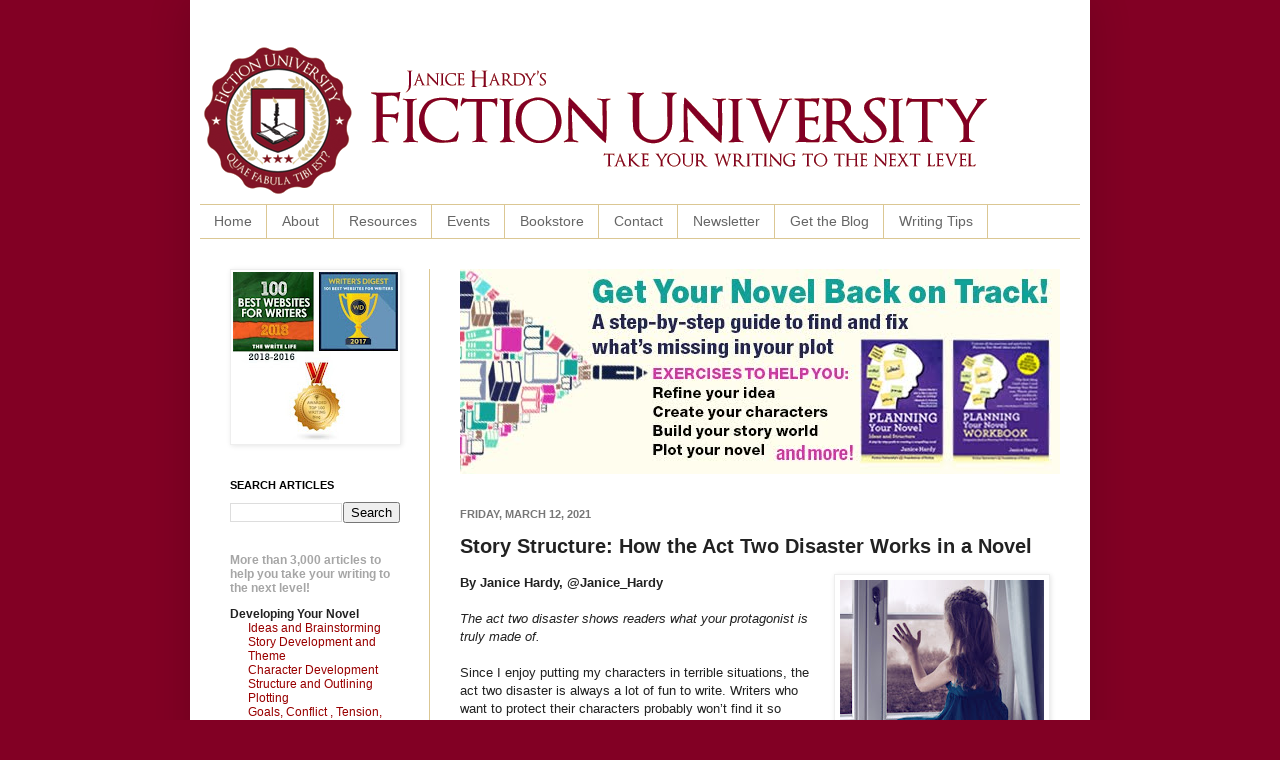

--- FILE ---
content_type: text/html; charset=UTF-8
request_url: http://blog.janicehardy.com/2016/11/writing-basics-act-two-disaster.html
body_size: 33182
content:
<!DOCTYPE html>
<html class='v2' dir='ltr' xmlns='http://www.w3.org/1999/xhtml' xmlns:b='http://www.google.com/2005/gml/b' xmlns:data='http://www.google.com/2005/gml/data' xmlns:expr='http://www.google.com/2005/gml/expr'>
<meta content='2amFfkJHFTNlurLnTGhb' name='follow_it-verification-code'/>
<head>
<link href='https://www.blogger.com/static/v1/widgets/4128112664-css_bundle_v2.css' rel='stylesheet' type='text/css'/>
<meta content='IE=EmulateIE7' http-equiv='X-UA-Compatible'/>
<meta content='width=1100' name='viewport'/>
<meta content='text/html; charset=UTF-8' http-equiv='Content-Type'/>
<meta content='blogger' name='generator'/>
<link href='http://blog.janicehardy.com/favicon.ico' rel='icon' type='image/x-icon'/>
<link href='http://blog.janicehardy.com/2016/11/writing-basics-act-two-disaster.html' rel='canonical'/>
<link rel="alternate" type="application/atom+xml" title="Fiction University - Atom" href="http://blog.janicehardy.com/feeds/posts/default" />
<link rel="alternate" type="application/rss+xml" title="Fiction University - RSS" href="http://blog.janicehardy.com/feeds/posts/default?alt=rss" />
<link rel="service.post" type="application/atom+xml" title="Fiction University - Atom" href="https://www.blogger.com/feeds/3901370917824739259/posts/default" />

<link rel="alternate" type="application/atom+xml" title="Fiction University - Atom" href="http://blog.janicehardy.com/feeds/6928839036340244133/comments/default" />
<!--Can't find substitution for tag [blog.ieCssRetrofitLinks]-->
<link href='https://blogger.googleusercontent.com/img/b/R29vZ2xl/AVvXsEhdTkDIbxZEv_-SAxRXYIUVfmZDADGvKlL0lWWYkelXN-f98uWJx2cVRjkIxPufvcdwVyOfa5BInW5ECdzrZgFYn_6wCycDmRVzeMiwVzFMIl4MJpTjofrYE1Q6aFAe2Wc0ET_iNg8Pwckw/s320/Story+Structure+How+the+Act+Two+Disaster+Works+in+a+Novel.jpg' rel='image_src'/>
<meta content='http://blog.janicehardy.com/2016/11/writing-basics-act-two-disaster.html' property='og:url'/>
<meta content='Story Structure: How the Act Two Disaster Works in a Novel' property='og:title'/>
<meta content='Fiction University is a site dedicated to helping writers and authors improve their writing craft and their publishing careers.' property='og:description'/>
<meta content='https://blogger.googleusercontent.com/img/b/R29vZ2xl/AVvXsEhdTkDIbxZEv_-SAxRXYIUVfmZDADGvKlL0lWWYkelXN-f98uWJx2cVRjkIxPufvcdwVyOfa5BInW5ECdzrZgFYn_6wCycDmRVzeMiwVzFMIl4MJpTjofrYE1Q6aFAe2Wc0ET_iNg8Pwckw/w1200-h630-p-k-no-nu/Story+Structure+How+the+Act+Two+Disaster+Works+in+a+Novel.jpg' property='og:image'/>
<title>Fiction University: Story Structure: How the Act Two Disaster Works in a Novel</title>
<meta content='Bv9FDWfet8rvZq6FmuBfcj2AlxIMWmsS1yUw-tffcow' name='google-site-verification'/>
<style id='page-skin-1' type='text/css'><!--
/*
-----------------------------------------------
Blogger Template Style
Name:     Simple
Designer: Josh Peterson
URL:      www.noaesthetic.com
----------------------------------------------- */
/* Variable definitions
====================
<Variable name="keycolor" description="Main Color" type="color" default="#66bbdd"/>
<Group description="Page Text" selector="body">
<Variable name="body.font" description="Font" type="font"
default="normal normal 12px Arial, Tahoma, Helvetica, FreeSans, sans-serif"/>
<Variable name="body.text.color" description="Text Color" type="color" default="#222222"/>
</Group>
<Group description="Backgrounds" selector=".body-fauxcolumns-outer">
<Variable name="body.background.color" description="Outer Background" type="color" default="#66bbdd"/>
<Variable name="content.background.color" description="Main Background" type="color" default="#ffffff"/>
<Variable name="header.background.color" description="Header Background" type="color" default="transparent"/>
</Group>
<Group description="Links" selector=".main-outer">
<Variable name="link.color" description="Link Color" type="color" default="#2288bb"/>
<Variable name="link.visited.color" description="Visited Color" type="color" default="#888888"/>
<Variable name="link.hover.color" description="Hover Color" type="color" default="#33aaff"/>
</Group>
<Group description="Blog Title" selector=".header h1">
<Variable name="header.font" description="Font" type="font"
default="normal normal 60px Arial, Tahoma, Helvetica, FreeSans, sans-serif"/>
<Variable name="header.text.color" description="Title Color" type="color" default="#3399bb" />
</Group>
<Group description="Blog Description" selector=".header .description">
<Variable name="description.text.color" description="Description Color" type="color"
default="#777777" />
</Group>
<Group description="Tabs Text" selector=".tabs-inner .widget li a">
<Variable name="tabs.font" description="Font" type="font"
default="normal normal 14px Arial, Tahoma, Helvetica, FreeSans, sans-serif"/>
<Variable name="tabs.text.color" description="Text Color" type="color" default="#999999"/>
<Variable name="tabs.selected.text.color" description="Selected Color" type="color" default="#000000"/>
</Group>
<Group description="Tabs Background" selector=".tabs-outer .PageList">
<Variable name="tabs.background.color" description="Background Color" type="color" default="#f5f5f5"/>
<Variable name="tabs.selected.background.color" description="Selected Color" type="color" default="#eeeeee"/>
</Group>
<Group description="Post Title" selector="h3.post-title, .comments h4">
<Variable name="post.title.font" description="Font" type="font"
default="normal normal 22px Arial, Tahoma, Helvetica, FreeSans, sans-serif"/>
</Group>
<Group description="Date Header" selector=".date-header">
<Variable name="date.header.color" description="Text Color" type="color"
default="#222222"/>
<Variable name="date.header.background.color" description="Background Color" type="color"
default="transparent"/>
</Group>
<Group description="Post Footer" selector=".post-footer">
<Variable name="post.footer.text.color" description="Text Color" type="color" default="#666666"/>
<Variable name="post.footer.background.color" description="Background Color" type="color"
default="#f9f9f9"/>
<Variable name="post.footer.border.color" description="Shadow Color" type="color" default="#eeeeee"/>
</Group>
<Group description="Gadgets" selector="h2">
<Variable name="widget.title.font" description="Title Font" type="font"
default="normal bold 11px Arial, Tahoma, Helvetica, FreeSans, sans-serif"/>
<Variable name="widget.title.text.color" description="Title Color" type="color" default="#000000"/>
<Variable name="widget.alternate.text.color" description="Alternate Color" type="color" default="#999999"/>
</Group>
<Group description="Images" selector=".main-inner">
<Variable name="image.background.color" description="Background Color" type="color" default="#ffffff"/>
<Variable name="image.border.color" description="Border Color" type="color" default="#eeeeee"/>
<Variable name="image.text.color" description="Caption Text Color" type="color" default="#222222"/>
</Group>
<Group description="Accents" selector=".content-inner">
<Variable name="body.rule.color" description="Separator Line Color" type="color" default="#eeeeee"/>
<Variable name="tabs.border.color" description="Tabs Border Color" type="color" default="#dbc793"/>
</Group>
<Variable name="body.background" description="Body Background" type="background"
color="#820024" default="$(color) none repeat scroll top left"/>
<Variable name="body.background.override" description="Body Background Override" type="string" default=""/>
<Variable name="body.background.gradient.cap" description="Body Gradient Cap" type="url"
default="url(http://www.blogblog.com/1kt/simple/gradients_light.png)"/>
<Variable name="body.background.gradient.tile" description="Body Gradient Tile" type="url"
default="url(http://www.blogblog.com/1kt/simple/body_gradient_tile_light.png)"/>
<Variable name="content.background.color.selector" description="Content Background Color Selector" type="string" default=".content-inner"/>
<Variable name="content.padding" description="Content Padding" type="length" default="10px"/>
<Variable name="content.padding.horizontal" description="Content Horizontal Padding" type="length" default="10px"/>
<Variable name="content.shadow.spread" description="Content Shadow Spread" type="length" default="40px"/>
<Variable name="content.shadow.spread.webkit" description="Content Shadow Spread (WebKit)" type="length" default="5px"/>
<Variable name="content.shadow.spread.ie" description="Content Shadow Spread (IE)" type="length" default="10px"/>
<Variable name="main.border.width" description="Main Border Width" type="length" default="0"/>
<Variable name="header.background.gradient" description="Header Gradient" type="url" default="none"/>
<Variable name="header.shadow.offset.left" description="Header Shadow Offset Left" type="length" default="-1px"/>
<Variable name="header.shadow.offset.top" description="Header Shadow Offset Top" type="length" default="-1px"/>
<Variable name="header.shadow.spread" description="Header Shadow Spread" type="length" default="1px"/>
<Variable name="header.padding" description="Header Padding" type="length" default="30px"/>
<Variable name="header.border.size" description="Header Border Size" type="length" default="1px"/>
<Variable name="header.bottom.border.size" description="Header Bottom Border Size" type="length" default="1px"/>
<Variable name="header.border.horizontalsize" description="Header Horizontal Border Size" type="length" default="0"/>
<Variable name="description.text.size" description="Description Text Size" type="string" default="140%"/>
<Variable name="tabs.margin.top" description="Tabs Margin Top" type="length" default="0" />
<Variable name="tabs.margin.side" description="Tabs Side Margin" type="length" default="30px" />
<Variable name="tabs.background.gradient" description="Tabs Background Gradient" type="url"
default="url(http://www.blogblog.com/1kt/simple/gradients_light.png)"/>
<Variable name="tabs.border.width" description="Tabs Border Width" type="length" default="1px"/>
<Variable name="tabs.bevel.border.width" description="Tabs Bevel Border Width" type="length" default="1px"/>
<Variable name="date.header.padding" description="Date Header Padding" type="string" default="inherit"/>
<Variable name="date.header.letterspacing" description="Date Header Letter Spacing" type="string" default="inherit"/>
<Variable name="date.header.margin" description="Date Header Margin" type="string" default="inherit"/>
<Variable name="post.margin.bottom" description="Post Bottom Margin" type="length" default="25px"/>
<Variable name="image.border.small.size" description="Image Border Small Size" type="length" default="2px"/>
<Variable name="image.border.large.size" description="Image Border Large Size" type="length" default="5px"/>
<Variable name="page.width.selector" description="Page Width Selector" type="string" default=".region-inner"/>
<Variable name="page.width" description="Page Width" type="string" default="auto"/>
<Variable name="main.section.margin" description="Main Section Margin" type="length" default="15px"/>
<Variable name="main.padding" description="Main Padding" type="length" default="15px"/>
<Variable name="main.padding.top" description="Main Padding Top" type="length" default="30px"/>
<Variable name="main.padding.bottom" description="Main Padding Bottom" type="length" default="30px"/>
<Variable name="paging.background"
color="#ffffff"
description="Background of blog paging area" type="background"
default="transparent none no-repeat scroll top center"/>
<Variable name="footer.bevel" description="Bevel border length of footer" type="length" default="0"/>
<Variable name="startSide" description="Side where text starts in blog language" type="automatic" default="left"/>
<Variable name="endSide" description="Side where text ends in blog language" type="automatic" default="right"/>
*/
/* nav bar disabler
----------------------------------------------- */
#navbar {
height: 0px;
visibility: hidden;
display: none;
}
/* Content
----------------------------------------------- */
body {
font: normal normal 12px Verdana, Geneva, sans-serif;
color: #222222;
background: #820024 none repeat scroll top left;
padding: 0 40px 40px 40px;
}
html body .region-inner {
min-width: 0;
max-width: 100%;
width: auto;
}
a:link {
text-decoration:none;
color: #990000;
}
a:visited {
text-decoration:none;
color: #990000;
}
a:hover {
text-decoration:underline;
color: #990000;
}
.body-fauxcolumn-outer .fauxcolumn-inner {
background: transparent none repeat scroll top left;
_background-image: none;
}
.body-fauxcolumn-outer .cap-top {
position: absolute;
z-index: 1;
height: 400px;
width: 100%;
background: #820024 none repeat scroll top left;
}
.body-fauxcolumn-outer .cap-top .cap-left {
width: 100%;
background: transparent none repeat-x scroll top left;
_background-image: none;
}
.content-outer {
-moz-box-shadow: 0 0 40px rgba(0, 0, 0, .15);
-webkit-box-shadow: 0 0 5px rgba(0, 0, 0, .15);
-goog-ms-box-shadow: 0 0 10px #333333;
box-shadow: 0 0 40px rgba(0, 0, 0, .15);
margin-bottom: 1px;
}
.content-inner {
padding: 10px 10px;
}
.content-inner {
background-color: #ffffff;
}
/* Header
----------------------------------------------- */
.header-outer {
background: transparent none repeat-x scroll 0 -400px;
_background-image: none;
}
.Header h1 {
font: normal normal 60px Verdana, Geneva, sans-serif;
color: #990000;
text-shadow: -1px -1px 1px rgba(0, 0, 0, .2);
}
.Header h1 a {
color: #990000;
}
.Header .description {
font-size: 140%;
color: #990000;
}
.header-inner .Header .titlewrapper {
padding: 22px 30px;
}
.header-inner .Header .descriptionwrapper {
padding: 0 30px;
}
/* Tabs
----------------------------------------------- */
.tabs-inner .section:first-child {
border-top: 1px solid #dbc793;
}
.tabs-inner .section:first-child ul {
margin-top: -1px;
border-top: 1px solid #dbc793;
border-left: 0 solid #dbc793;
border-right: 0 solid #dbc793;
}
.tabs-inner .widget ul {
background: #ffffff url(http://www.blogblog.com/1kt/simple/gradients_light.png) repeat-x scroll 0 -800px;
_background-image: none;
border-bottom: 1px solid #dbc793;
margin-top: 0;
margin-left: -30px;
margin-right: -30px;
}
.tabs-inner .widget li a {
display: inline-block;
padding: .6em 1em;
font: normal normal 14px Verdana, Geneva, sans-serif;
color: #666666;
border-left: 1px solid #ffffff;
border-right: 1px solid #dbc793;
}
.tabs-inner .widget li:first-child a {
border-left: none;
}
.tabs-inner .widget li.selected a, .tabs-inner .widget li a:hover {
color: #111111;
background-color: #ffffff;
text-decoration: none;
}
/* Columns
----------------------------------------------- */
.main-outer {
border-top: 0 solid #dbc793;
}
.fauxcolumn-left-outer .fauxcolumn-inner {
border-right: 1px solid #dbc793;
}
.fauxcolumn-right-outer .fauxcolumn-inner {
border-left: 1px solid #dbc793;
}
/* Headings
----------------------------------------------- */
h2 {
margin: 0 0 1em 0;
font: normal bold 11px Verdana, Geneva, sans-serif;
color: #000000;
text-transform: uppercase;
}
/* Widgets
----------------------------------------------- */
.widget .zippy {
color: #999999;
text-shadow: 2px 2px 1px rgba(0, 0, 0, .1);
}
.widget .popular-posts ul {
list-style: none;
}
/* Posts
----------------------------------------------- */
.date-header span {
background-color: transparent;
color: #777777;
padding: inherit;
letter-spacing: inherit;
margin: inherit;
}
.main-inner {
padding-top: 30px;
padding-bottom: 30px;
}
.main-inner .column-center-inner {
padding: 0 15px;
}
.main-inner .column-center-inner .section {
margin: 0 15px;
}
.post {
margin: 0 0 25px 0;
}
h3.post-title, .comments h4 {
font: normal bold 20px Verdana, Geneva, sans-serif;
margin: .75em 0 0;
}
.post-body {
font-size: 110%;
line-height: 1.4;
position: relative;
}
.post-body img, .post-body .tr-caption-container, .Profile img, .Image img,
.BlogList .item-thumbnail img {
padding: 2px;
background: #ffffff;
border: 1px solid #eeeeee;
-moz-box-shadow: 1px 1px 5px rgba(0, 0, 0, .1);
-webkit-box-shadow: 1px 1px 5px rgba(0, 0, 0, .1);
box-shadow: 1px 1px 5px rgba(0, 0, 0, .1);
}
.post-body img, .post-body .tr-caption-container {
padding: 5px;
}
.post-body .tr-caption-container {
color: #222222;
}
.post-body .tr-caption-container img {
padding: 0;
background: transparent;
border: none;
-moz-box-shadow: 0 0 0 rgba(0, 0, 0, .1);
-webkit-box-shadow: 0 0 0 rgba(0, 0, 0, .1);
box-shadow: 0 0 0 rgba(0, 0, 0, .1);
}
.post-header {
margin: 0 0 1.5em;
line-height: 1.6;
font-size: 90%;
}
.post-footer {
margin: 20px -2px 0;
padding: 5px 10px;
color: #666666;
background-color: #eeeeee;
border-bottom: 1px solid #eeeeee;
line-height: 1.6;
font-size: 90%;
}
#comments .comment-author {
padding-top: 1.5em;
border-top: 1px solid #dbc793;
background-position: 0 1.5em;
}
#comments .comment-author:first-child {
padding-top: 0;
border-top: none;
}
.avatar-image-container {
margin: .2em 0 0;
}
#comments .avatar-image-container img {
border: 1px solid #eeeeee;
}
/* Accents
---------------------------------------------- */
.section-columns td.columns-cell {
border-left: 1px solid #dbc793;
}
.blog-pager {
background: transparent none no-repeat scroll top center;
}
.blog-pager-older-link, .home-link,
.blog-pager-newer-link {
background-color: #ffffff;
padding: 5px;
}
.footer-outer {
border-top: 0 dashed #bbbbbb;
}
/* Mobile
----------------------------------------------- */
body.mobile  {
padding: 0;
}
.mobile .content-inner {
padding: 0;
}
.mobile .content-outer {
-webkit-box-shadow: 0 0 3px rgba(0, 0, 0, .15);
box-shadow: 0 0 3px rgba(0, 0, 0, .15);
padding: 0 40px;
}
body.mobile .AdSense {
margin-left: -40px;
}
.mobile .tabs-inner .widget ul {
margin-left: 0;
margin-right: 0;
}
.mobile .post {
margin: 0;
}
.mobile .main-inner .column-center-inner .section {
margin: 0;
}
.mobile .main-inner {
padding-top: 20px;
padding-bottom: 20px;
}
.mobile .main-inner .column-center-inner {
padding: 0;
}
.mobile .date-header span {
padding: 0.4em 10px;
margin: 0 -10px;
}
.mobile h3.post-title {
margin: 0;
}
.mobile .blog-pager {
background: transparent;
}
.mobile .footer-outer {
border-top: none;
}
.mobile .main-inner, .mobile .footer-inner {
background-color: #ffffff;
}
.mobile-link-button {
background-color: #990000;
}
.mobile-link-button a:link, .mobile-link-button a:visited {
color: #ffffff;
}
div.centerad {
background: white;
border: 0px solid lightgray;
text-align:center;
}
--></style>
<style id='template-skin-1' type='text/css'><!--
body {
min-width: 900px;
}
.content-outer, .content-fauxcolumn-outer, .region-inner {
min-width: 900px;
max-width: 900px;
_width: 900px;
}
.main-inner .columns {
padding-left: 230px;
padding-right: 0px;
}
.main-inner .fauxcolumn-center-outer {
left: 230px;
right: 0px;
/* IE6 does not respect left and right together */
_width: expression(this.parentNode.offsetWidth -
parseInt("230px") -
parseInt("0px") + 'px');
}
.main-inner .fauxcolumn-left-outer {
width: 230px;
}
.main-inner .fauxcolumn-right-outer {
width: 0px;
}
.main-inner .column-left-outer {
width: 230px;
right: 100%;
margin-left: -230px;
}
.main-inner .column-right-outer {
width: 0px;
margin-right: -0px;
}
#layout {
min-width: 0;
}
#layout .content-outer {
min-width: 0;
width: 800px;
}
#layout .region-inner {
min-width: 0;
width: auto;
}
--></style>
<link href='https://www.blogger.com/dyn-css/authorization.css?targetBlogID=3901370917824739259&amp;zx=7dbd8e4e-8e7e-4939-a2a7-3ff80d160294' media='none' onload='if(media!=&#39;all&#39;)media=&#39;all&#39;' rel='stylesheet'/><noscript><link href='https://www.blogger.com/dyn-css/authorization.css?targetBlogID=3901370917824739259&amp;zx=7dbd8e4e-8e7e-4939-a2a7-3ff80d160294' rel='stylesheet'/></noscript>
<meta name='google-adsense-platform-account' content='ca-host-pub-1556223355139109'/>
<meta name='google-adsense-platform-domain' content='blogspot.com'/>

<!-- data-ad-client=ca-pub-0721842161597124 -->

</head>
<body class='loading'>
<div class='navbar section' id='navbar'><div class='widget Navbar' data-version='1' id='Navbar1'><script type="text/javascript">
    function setAttributeOnload(object, attribute, val) {
      if(window.addEventListener) {
        window.addEventListener('load',
          function(){ object[attribute] = val; }, false);
      } else {
        window.attachEvent('onload', function(){ object[attribute] = val; });
      }
    }
  </script>
<div id="navbar-iframe-container"></div>
<script type="text/javascript" src="https://apis.google.com/js/platform.js"></script>
<script type="text/javascript">
      gapi.load("gapi.iframes:gapi.iframes.style.bubble", function() {
        if (gapi.iframes && gapi.iframes.getContext) {
          gapi.iframes.getContext().openChild({
              url: 'https://www.blogger.com/navbar/3901370917824739259?po\x3d6928839036340244133\x26origin\x3dhttp://blog.janicehardy.com',
              where: document.getElementById("navbar-iframe-container"),
              id: "navbar-iframe"
          });
        }
      });
    </script><script type="text/javascript">
(function() {
var script = document.createElement('script');
script.type = 'text/javascript';
script.src = '//pagead2.googlesyndication.com/pagead/js/google_top_exp.js';
var head = document.getElementsByTagName('head')[0];
if (head) {
head.appendChild(script);
}})();
</script>
</div></div>
<div class='body-fauxcolumns'>
<div class='fauxcolumn-outer body-fauxcolumn-outer'>
<div class='cap-top'>
<div class='cap-left'></div>
<div class='cap-right'></div>
</div>
<div class='fauxborder-left'>
<div class='fauxborder-right'></div>
<div class='fauxcolumn-inner'>
</div>
</div>
<div class='cap-bottom'>
<div class='cap-left'></div>
<div class='cap-right'></div>
</div>
</div>
</div>
<div class='content'>
<div class='content-fauxcolumns'>
<div class='fauxcolumn-outer content-fauxcolumn-outer'>
<div class='cap-top'>
<div class='cap-left'></div>
<div class='cap-right'></div>
</div>
<div class='fauxborder-left'>
<div class='fauxborder-right'></div>
<div class='fauxcolumn-inner'>
</div>
</div>
<div class='cap-bottom'>
<div class='cap-left'></div>
<div class='cap-right'></div>
</div>
</div>
</div>
<div class='content-outer'>
<div class='content-cap-top cap-top'>
<div class='cap-left'></div>
<div class='cap-right'></div>
</div>
<div class='fauxborder-left content-fauxborder-left'>
<div class='fauxborder-right content-fauxborder-right'></div>
<div class='content-inner'>
<header>
<div class='header-outer'>
<div class='header-cap-top cap-top'>
<div class='cap-left'></div>
<div class='cap-right'></div>
</div>
<div class='fauxborder-left header-fauxborder-left'>
<div class='fauxborder-right header-fauxborder-right'></div>
<div class='region-inner header-inner'>
<div class='header section' id='header'><div class='widget Header' data-version='1' id='Header1'>
<div id='header-inner'>
<a href='http://blog.janicehardy.com/' style='display: block'>
<img alt='Fiction University' height='194px; ' id='Header1_headerimg' src='https://blogger.googleusercontent.com/img/b/R29vZ2xl/AVvXsEjrVaWR4vpJmYxcGvwnNHOko5PnoIEXzfHTC0ubm8e8iUfuCCqxY4eQmlc6nP1omHBE-DiY7eyzdPXvWoF9_97HIckcSyCgJnmsjhGlaje0aRc-keU2AxxTkPUV4ar_VADG1ItzIB7hULM/s1600/fiction+university+blog+banner.png' style='display: block' width='792px; '/>
</a>
</div>
</div></div>
</div>
</div>
<div class='header-cap-bottom cap-bottom'>
<div class='cap-left'></div>
<div class='cap-right'></div>
</div>
</div>
</header>
<div class='tabs-outer'>
<div class='tabs-cap-top cap-top'>
<div class='cap-left'></div>
<div class='cap-right'></div>
</div>
<div class='fauxborder-left tabs-fauxborder-left'>
<div class='fauxborder-right tabs-fauxborder-right'></div>
<div class='region-inner tabs-inner'>
<div class='tabs section' id='crosscol'><div class='widget PageList' data-version='1' id='PageList1'>
<h2>Pages</h2>
<div class='widget-content'>
<ul>
<li>
<a href='http://blog.janicehardy.com/'>Home</a>
</li>
<li>
<a href='http://blog.janicehardy.com/p/about-me.html'>About</a>
</li>
<li>
<a href='http://blog.janicehardy.com/p/online-resources.html'>Resources</a>
</li>
<li>
<a href='http://blog.janicehardy.com/p/workshops.html'>Events</a>
</li>
<li>
<a href='http://blog.janicehardy.com/p/campus-bookstore.html'>Bookstore </a>
</li>
<li>
<a href='http://blog.janicehardy.com/p/contact.html'>Contact</a>
</li>
<li>
<a href='http://blog.janicehardy.com/p/newsletter.html'>Newsletter</a>
</li>
<li>
<a href='http://blog.janicehardy.com/p/get-daily-feed.html'>Get the Blog</a>
</li>
<li>
<a href='http://blog.janicehardy.com/p/dailt.html'>Writing Tips</a>
</li>
</ul>
<div class='clear'></div>
</div>
</div></div>
<div class='tabs no-items section' id='crosscol-overflow'></div>
</div>
</div>
<div class='tabs-cap-bottom cap-bottom'>
<div class='cap-left'></div>
<div class='cap-right'></div>
</div>
</div>
<div class='main-outer'>
<div class='main-cap-top cap-top'>
<div class='cap-left'></div>
<div class='cap-right'></div>
</div>
<div class='fauxborder-left main-fauxborder-left'>
<div class='fauxborder-right main-fauxborder-right'></div>
<div class='region-inner main-inner'>
<div class='columns fauxcolumns'>
<div class='fauxcolumn-outer fauxcolumn-center-outer'>
<div class='cap-top'>
<div class='cap-left'></div>
<div class='cap-right'></div>
</div>
<div class='fauxborder-left'>
<div class='fauxborder-right'></div>
<div class='fauxcolumn-inner'>
</div>
</div>
<div class='cap-bottom'>
<div class='cap-left'></div>
<div class='cap-right'></div>
</div>
</div>
<div class='fauxcolumn-outer fauxcolumn-left-outer'>
<div class='cap-top'>
<div class='cap-left'></div>
<div class='cap-right'></div>
</div>
<div class='fauxborder-left'>
<div class='fauxborder-right'></div>
<div class='fauxcolumn-inner'>
</div>
</div>
<div class='cap-bottom'>
<div class='cap-left'></div>
<div class='cap-right'></div>
</div>
</div>
<div class='fauxcolumn-outer fauxcolumn-right-outer'>
<div class='cap-top'>
<div class='cap-left'></div>
<div class='cap-right'></div>
</div>
<div class='fauxborder-left'>
<div class='fauxborder-right'></div>
<div class='fauxcolumn-inner'>
</div>
</div>
<div class='cap-bottom'>
<div class='cap-left'></div>
<div class='cap-right'></div>
</div>
</div>
<!-- corrects IE6 width calculation -->
<div class='columns-inner'>
<div class='column-center-outer'>
<div class='column-center-inner'>
<div class='main section' id='main'><div class='widget HTML' data-version='1' id='HTML5'>
<div class='widget-content'>
<script language="JavaScript"> 
images = new Array(11); <!--  set to number of banners  -->
<!--  BANNER#1  PYN 'back on track' -->
images[0] = "<a href = 'http://amzn.to/2tBJ4qD' target='_blank'><img src='https://blogger.googleusercontent.com/img/b/R29vZ2xl/AVvXsEggR0jH5jhGZ9rpwusUxGp-SBBPH9FwT_kvbfwiCeRhSgrAhTLi9Q0fG2MmTxqXIboRxY_yBeC9kpf8tT8IcfU2Hj7rLWGUb17ja7bHhIGSGXE0UFtyE1Ddf8VJGgZna3925i_P9WjXTeHT/s1600/Back+on+Track+600x205.jpg' alt='AD DESCRIPTION'></a>";

<!--  BANNER#2  PYN 'find the story' --> 
images[1] = "<a href = 'http://amzn.to/2tBJ4qD' target='_blank'><img src='https://blogger.googleusercontent.com/img/b/R29vZ2xl/AVvXsEjA1KSlY4gB8-1SZZZn0arHz18R4nz0ZAt-Zoafbejo6C7iH82XshzOMhyKrWuPivlTav5SXM8Qjm7HyT8X6bBhoPBapJI5c0b3sn04YVe8ln0PlaWr2S5Oip0rSjqiiQGOhugB6Ir4GK9F/s1600/find+your+story+600x205.jpg' alt='AD DESCRIPTION'></a>"; 

<!--  BANNER#3  PYN 'supervillain' --> 
images[2] = "<a href = 'http://amzn.to/2tBJ4qD' target='_blank'><img src='https://blogger.googleusercontent.com/img/b/R29vZ2xl/AVvXsEjO8U9BwlpkwrhteZmz4fmyZs9ImJK1rxwoaYsr-VzI9kmsi-l9Z1KdKugjc1zOq6GAGM_3NGgZ0bihQT0BK03WDRcmAksUEGPYoS0imbzLnMfd8Ov3VvQqKI4mrU7P1wuyTCti4oehmA4g/s1600/plot+like+a+supervillian+600x205.jpg' alt='AD DESCRIPTION'></a>"; 

<!--  BANNER#4  PYN 'Plotting made simple' --> 
images[3] = "<a href = 'http://amzn.to/2tBJ4qD' target='_blank'><img src='https://blogger.googleusercontent.com/img/b/R29vZ2xl/AVvXsEjO8U9BwlpkwrhteZmz4fmyZs9ImJK1rxwoaYsr-VzI9kmsi-l9Z1KdKugjc1zOq6GAGM_3NGgZ0bihQT0BK03WDRcmAksUEGPYoS0imbzLnMfd8Ov3VvQqKI4mrU7P1wuyTCti4oehmA4g/s1600/plot+like+a+supervillian+600x205.jpg' alt='AD DESCRIPTION'></a>"; 
 
<!--  BANNER#5  ALL 'become a better writer' --> 
images[4] = "<a href = 'http://amzn.to/2siPW8j' target='_blank'><img src='https://blogger.googleusercontent.com/img/b/R29vZ2xl/AVvXsEjKLneb2EzWj25K0VFJpOzuQF1Iv-TOft31MkGASRGjcQF0S8NfEz8WJnwvdv3OeVFq80sv0Q8_3H1ROjruos56o2yL0ZBid8ibRqFweWkpO4VNTNjEyRw2Bt7sZuOumxT0TRPaAX3g9tcz/s1600/better+writer+today+600x205.jpg' alt='AD DESCRIPTION'></a>"; 
 
<!--  BANNER#6  ALL 'Take your writing' --> 
images[5] = "<a href = 'http://amzn.to/2siPW8j' target='_blank'><img src='https://blogger.googleusercontent.com/img/b/R29vZ2xl/AVvXsEjjEQbA5wErpy9X_9i-u_t7pqcBh_9m9Loy00L1RqbV3DCVXGwgahf4vLNMdxG4qKSVQDUuQDjV_uSznAswIlASgKi6x4CCsTkkSduMWsdEZXXCEawDUmFU8hpO04ccg_qbRYubkzabcI3Z/s1600/next+level+writing+600x205.jpg' alt='AD DESCRIPTION'></a>"; 

<!--  BANNER#7  ALL 'Your novel is waiting' --> 
images[6] = "<a href = 'http://amzn.to/2siPW8j' target='_blank'><img src='https://blogger.googleusercontent.com/img/b/R29vZ2xl/AVvXsEh6_4-fv2ZKvwrvxPKCAqNBhhyRvegtjyHmfNFRR6T0B8pCnJ5EkASvQdmAplDOVD18vYCnKS1x51DeLgZ6QM9UV4LTe06lHhv56eLJvWTXikyEGLI1HiONaOkkW2jkIi8IoGCLjdn03VgB/s1600/Novel+is+Waiting+600x205.jpg' alt='AD DESCRIPTION'></a>"; 

<!--  BANNER#8  SDT 'Driving you crazy' --> 
images[7] = "<a href = 'http://amzn.to/2tBLghH' target='_blank'><img src='https://blogger.googleusercontent.com/img/b/R29vZ2xl/AVvXsEj3NgHKF0P_CvmTC3MzsHZeJtaT8Z4zCoNyPpVZk3luARBnffndqfId8mNJCjdrdXGFLkt7fvxJbur0ETBRN6r0ZJFlylUwHHkXCoakGIZTjBVnh6-w4XJj-parc8tCsG0gCaW2X4sBDj37/s1600/Driving+You+Crazy+SDT+600x205.jpg' alt='AD DESCRIPTION'></a>"; 

<!--  BANNER#9  RYN 'editor in your pocket' --> 
images[8] = "<a href = 'http://amzn.to/2syZXm5' target='_blank'><img src='https://blogger.googleusercontent.com/img/b/R29vZ2xl/AVvXsEhjVRaSioU1okrsCQ0jkVUl3BwzknoQx-FHuNPhuBsFyT8e0RcL2XWrKmKaar1eYSNiuvcvGx7-DaDrjTA7I2UK53OrRlNSIgExOO7Mew2D1R6MNmn1GVzkRPR14RBivvhqQTHyoQhxDn_a/s1600/editor+in+your+pocket+600x205.jpg' alt='AD DESCRIPTION'></a>"; 

<!--  BANNER#10  RYN 'editing has never been easier' --> 
images[9] = "<a href = 'http://amzn.to/2syZXm5' target='_blank'><img src='https://blogger.googleusercontent.com/img/b/R29vZ2xl/AVvXsEh_Ql288d76X_P91tC-65I-YuDSyESB8xFazF8HS92mSU4kBnkfGSnYx4VTlFaOgSYF4r2A3Fdafv4_AI1uS2zwbPyUBXjoQHsiaeuXVxfGwd-pGwWct6cHLqbQswYW8uDbiZ5-sVkjCY6L/s1600/revision+600x205.jpg' alt='AD DESCRIPTION'></a>"; 

<!--  BANNER#11  SDT 'Shhh don't tell' --> 
images[10] = "<a href = 'http://amzn.to/2tBLghH' target='_blank'><img src='https://blogger.googleusercontent.com/img/b/R29vZ2xl/AVvXsEjv-Nml7anRqt2at5z4MDgHNxE2_gmZsR6bJv7kyu6HZ6r1KwydC7P2oCRYNlGSqHYTS-NQwN3QStBRQKA0t5jKMh9a8HHUH5sJI3rjxu4rdkM6apDnPxVA7aXqq87zC-ley6GPvmtLwYxc/s1600/shh+SDT+600x205.jpg' alt='AD DESCRIPTION'></a>";

<!--  Output random image --> 
index = Math.floor(Math.random() * images.length); 
document.write(images[index]); 
</script>
</div>
<div class='clear'></div>
</div><div class='widget Blog' data-version='1' id='Blog1'>
<div class='blog-posts hfeed'>

          <div class="date-outer">
        
<h2 class='date-header'><span>Friday, March 12, 2021</span></h2>

          <div class="date-posts">
        
<div class='post-outer'>
<div class='post hentry'>
<a name='6928839036340244133'></a>
<h3 class='post-title entry-title'>
Story Structure: How the Act Two Disaster Works in a Novel
</h3>
<div class='post-header'>
<div class='post-header-line-1'></div>
</div>
<div class='post-body entry-content'>
<b><div class="separator" style="clear: both; text-align: center;"><a href="https://blogger.googleusercontent.com/img/b/R29vZ2xl/AVvXsEhdTkDIbxZEv_-SAxRXYIUVfmZDADGvKlL0lWWYkelXN-f98uWJx2cVRjkIxPufvcdwVyOfa5BInW5ECdzrZgFYn_6wCycDmRVzeMiwVzFMIl4MJpTjofrYE1Q6aFAe2Wc0ET_iNg8Pwckw/s396/Story+Structure+How+the+Act+Two+Disaster+Works+in+a+Novel.jpg" style="clear: right; float: right; margin-bottom: 1em; margin-left: 1em;"><img border="0" data-original-height="396" data-original-width="252" height="320" src="https://blogger.googleusercontent.com/img/b/R29vZ2xl/AVvXsEhdTkDIbxZEv_-SAxRXYIUVfmZDADGvKlL0lWWYkelXN-f98uWJx2cVRjkIxPufvcdwVyOfa5BInW5ECdzrZgFYn_6wCycDmRVzeMiwVzFMIl4MJpTjofrYE1Q6aFAe2Wc0ET_iNg8Pwckw/s320/Story+Structure+How+the+Act+Two+Disaster+Works+in+a+Novel.jpg" /></a></div>By Janice Hardy, @Janice_Hardy <br /></b><br /><i>The act two disaster shows readers what your protagonist is truly made of. <br /></i><br />Since I enjoy putting my characters in terrible situations, the act two disaster is always a lot of fun to write. Writers who want to protect their characters probably won&#8217;t find it so entertaining, but remember&#8212;this is the moment that allows your poor protagonist to become the person they want to be. So it&#8217;s <i>good </i>for them. <br /><br />All through the middle the protagonist has been trying and failing, feeling the pressure, ignoring their flaw and the lessons the plot has been trying to teach them all book. Just when things are the most dire, something happens that causes catastrophic failure&#8212;often something they did, or didn&#8217;t do but should have. (Adjust this to fit the scale or scope of your story. What&#8217;s catastrophic in a science fiction epic is different from what&#8217;s catastrophic in a romance).  <br /><br />In cliché speak, it&#8217;s the darkness before the dawn. It all becomes too much and the protagonist feels like giving up, but finds the strength to carry on. They realize the only way to succeed is to face the problem head on and do what they&#8217;ve been scared to do all along.  <br /><br /><a name="more"></a>The results of the midpoint reversal drive the second half of the middle toward the end of the act two disaster and the beginning of the climax, which of course leads to the end of the novel.  <br /><br /><h3 style="text-align: left;">The act two disaster is exactly what the protagonist needs to push them to victory. </h3><br />It&#8217;s also a moment to remind readers what&#8217;s at stake and why everything the protagonist has done so far in the novel matters. Weak act two disasters fail to crank up the tension enough to generate the anticipation and thrill readers are looking for as they transition into the novel&#8217;s ending. That might be external tension with dire situations and lives at stake, it might be emotional tension with relationships or self-worth on the line, or could even be intellectual tension with the need to know the answers to questions floating just beyond the reader&#8217;s reach. <br /><br />A deep fall here, puts the protagonist in the right place for the heroic climb back to the top for act three, and makes the win in the climax worth the trip. <br /><br /><b>Let's break down the basics:  <br /></b><br /><i> Quick note: I&#8217;m using movie examples here because the turning points are more clearly defined, and they&#8217;re easier to watch and study than novels. But the same principles apply. <br /></i><br /><b>What it is: </b>The act two disaster is the moment when it all goes wrong for the protagonist, and is often the result of trying to fix whatever went wrong at the midpoint. The big plan to save the day fails miserably and they&#8217;re worse off now than they&#8217;ve been the entire novel. The stakes are raised yet again, and it all becomes too much to handle. There&#8217;s also often what Blake Snyder calls &#8220;a whiff of death,&#8221; where someone or something dies, such as a person, ideal, or belief.  <br /><ul style="text-align: left;"><li>In <i>Stargate</i>, it's when Daniel Jackson dies (don&#8217;t worry, he gets better), Ra has either captured or killed the military team, and he&#8217;s punished the locals by attacking and bombing their village. No one is left to save anyone but the villagers themselves, who are too afraid of Ra to fight back. </li><li>In <i>The Hunger Games</i>, it's when Katniss Everdeen is running from a small group of other Gamers (which also includes Peeta) who are hunting her down. She finds and meets Rue as she&#8217;s hiding from them, who symbolically becomes the little sister (Prim) she sacrificed herself to save by volunteering for the Games. But she can&#8217;t save Rue as she did Prim. </li><li>In <i>Miss Congeniality</i>, it's when the person the FBI thinks is the real bomber is caught, and Gracie Hart is thrown off the bomber case. Her support system is stripped away from her. She can&#8217;t rely on the FBI (symbolically or literally) so she must use her own wits and new discoveries to win. But she fears she can&#8217;t and she&#8217;ll let these women (and herself as a woman) down. </li></ul><br /><b> When it happens: </b>And the end of act two, right before the 75% mark that launches act three and the climax. This is the big problem that must be resolved in order to stop the antagonist in the climax and save the day (whatever that means for your particular story). <br /><ul style="text-align: left;"><li>In <i>Stargate</i>, it's when Daniel is shot and Ra regains his control of the planet. There&#8217;s literal and metaphorical death all over the place. Death of characters, death of freedom, death of ideals, death of hope. </li><li>In <i>The Hunger Games</i>, it's when Rue is killed and Katniss loses her &#8220;little sister.&#8221; This the moment Katniss shifts from self-preservation to wanting to bring the Capitol down. Again, a literal death with Rue, and the death of Katniss&#8217;s previous views. </li><li>In <i>Miss Congeniality</i>, it's when Gracie is given the choice of leaving the pageant and keeping her job, or staying and losing it. It&#8217;s the metaphorical choice for who she is and who she wants to be, and the death is whichever &#8220;her&#8221; she leaves behind. </li></ul><br /><b> What its function is:</b> To get the protagonist to act three and force them to stand up and fight back. It&#8217;s the line they&#8217;re not willing to cross, the last straw, the &#8220;I can&#8217;t take it anymore&#8221; moment. It&#8217;s really the protagonist&#8217;s very last chance to say &#8220;Nope, not gonna do it&#8221; about resolving the novel&#8217;s conflict&#8212;which of course they won&#8217;t do. They become the hero, pick themselves up and launch act three. <br /><ul style="text-align: left;"><li>In <i>Stargate</i>, it's when Daniel wakes up from being dead and realizes the true threat Ra brings to these people and the whole galaxy, and how Danial is responsible for what&#8217;s happened. He&#8217;s put people he cares about at risk. </li><li>In <i>The Hunger Games</i>, it's when Katniss loses Rue and realizes it&#8217;s about more than herself, and her own sister&#8212;everyone&#8217;s sister&#8212;won&#8217;t be safe as long as the Games go on. </li><li>In <i>Miss Congeniality</i>, it's when Gracie knows she&#8217;s the only one who can catch the bomber and save the women she&#8217;s grown fond of. It&#8217;s more than just a job now. Who she is, is that kid from the playground who stood up to a bully. And she doesn&#8217;t need to be an FBI agent to do that. </li></ul><br /><b> Why it&#8217;s important: </b>Th act two disaster triggers two classic storytelling moments&#8212;the All is Lost Moment and the Dark Night of the Soul. These are critical turning points for both the protagonist&#8217;s character arc and the external plot, and it&#8217;s frequently where the two arcs merge into one. <br /> <br /> Often, whatever lie the protagonist has been telling themselves is stripped away, forcing them to see the truth, however harsh. If the antagonist has been a secret or a mystery, this is probably when their identity is discovered (often with devastating effect). Even if the antagonist has been known all along, new information is revealed about them or the plan that makes the task seem insurmountable now.  <br /><br />It&#8217;s also where the character arc kicks in. The fatal flaw of the protagonist causes things to turn out worse than expected, and now they have to overcome that flaw to succeed. It&#8217;s where characters frequently face their inner demons and emerge victorious, the moment when all is lost and they must dig deep down and examine who they really are. <br /><ul style="text-align: left;"><li>In <i>Stargate</i>, it's when Daniel figures out it&#8217;s not all about chasing knowledge&#8212;sometimes you have to deal with the ramifications of what your pursuits lead to. He just wanted to know the truth, but he never considered the consequences of where that truth might lead. </li><li>In <i>The Hunger Games</i>, it's when Katniss figures out it&#8217;s not just about her survival, and she can&#8217;t rely on others to save Peeta. She has the ability to save the boy who saved her, if she&#8217;s willing to look past her own &#8220;survive at all costs&#8221; philosophy. She protects her family at all costs, and Peeta has become &#8220;family&#8221; to her now. </li><li>In <i>Miss Congeniality</i>, it's when Gracie has to make it into the final five of the pageant on her own, without the contest being rigged to get her there now that the FBI is gone. She must embrace her femininity and be the woman she&#8217;s been avoiding her whole life to do what truly matters to her&#8212;protect those who need it. </li></ul><br /> In essence, it&#8217;s when everything is at its lowest point and utter failure seems imminent, but what needs to be done becomes clear.  <br /><br /><a href="http://blog.janicehardy.com/2012/08/the-inner-struggle-guides-for-using.html" target="_blank">(Here&#8217;s more with The Inner Struggle: Guides for Using Internal Conflict That Make Sense)</a><div><br /></div><div><div class="separator" style="clear: both; text-align: center;"><a href="https://blogger.googleusercontent.com/img/b/R29vZ2xl/AVvXsEg392g9Mml8xb1CO1Rw0iZtS3VTuzc_-M1Ja9Fn-ZHCGQiG-x92_kSyE70De6YNrg9owxdeoelFM5vmwqdFwiPjEjjboEZnPkg7D6slb_vh6CPhvnCow7RhRqgHVuWbmphgw8A_u_KLJn0v/s954/The+act+two+disaster+is+exactly+what+the+protagonist+needs+to+push+them+to+victory.jpg" style="margin-left: 1em; margin-right: 1em;"><img border="0" data-original-height="630" data-original-width="954" height="264" src="https://blogger.googleusercontent.com/img/b/R29vZ2xl/AVvXsEg392g9Mml8xb1CO1Rw0iZtS3VTuzc_-M1Ja9Fn-ZHCGQiG-x92_kSyE70De6YNrg9owxdeoelFM5vmwqdFwiPjEjjboEZnPkg7D6slb_vh6CPhvnCow7RhRqgHVuWbmphgw8A_u_KLJn0v/w400-h264/The+act+two+disaster+is+exactly+what+the+protagonist+needs+to+push+them+to+victory.jpg" width="400" /></a></div><div style="text-align: center;"><br /></div><br /><b>Things to Remember When Crafting Your Act Two Disaster <br /></b><br /><h3 style="text-align: left;"> 1. It&#8217;s often created by the protagonist not learning the lessons they needed to for their character arc.</h3> <br /> All through the novel the protagonist has been learning the things they&#8217;ll need to get up off the mat during this dark moment and fight back. Beliefs have been challenged, flaws have been exposed, and the protagonist realizes they can&#8217;t keep doing what they&#8217;ve been doing. <br /><ul style="text-align: left;"><li>In <i>Stargate</i>, it's when Daniel and his team utterly fail by being unprepared for Ra and his level of technology. It&#8217;s a wonderful &#8220;are we ready to be adventuring in space?&#8221; kind of situation, painting us as the &#8220;naive children&#8221; the same way we viewed the locals as the primitive civilization. </li><li>In <i>The Hunger Games</i>, it&#8217;s when Katniss must change her plans to meet the changing rules of the Games. She can&#8217;t keep fighting for herself because it&#8217;s bigger than one person. </li><li>In <i>Miss Congeniality</i>, it's when Gracie understands that she can&#8217;t keep fighting who she is and that&#8217;s why she&#8217;s not treated with the respect she deserves. She&#8217;s holding herself back. </li></ul><br /><a href="http://blog.janicehardy.com/2020/04/5-reasons-our-characters-need-to-fail.html" target="_blank">(Here&#8217;s more with 5 Reasons Our Characters Need to Fail)</a><br /><br /><h3 style="text-align: left;">2. It drops the protagonist into the All is Lost Moment where they abandon all hope.</h3> <br /> Everything the protagonist has tried so far has failed, or has led to failure. They fully believe the worst things about themselves and see no way to win or get out of their problem. They&#8217;ve lost all hope and want to abandon everything and slink away in failure and despair. <br /><ul style="text-align: left;"><li>In <i>Stargate</i>, it&#8217;s when Daniel learns the truth about Ra, and what O&#8217;Neill planned to to with the bomb. Now they&#8217;ve put Earth in danger as well as the planet their on. Ra captures and tells Daniel that to preserve his authority (which they&#8217;ve put into question by being there) he must kill his team in front of everyone. If Daniel refuses, Ra will kill him and all who have seen him. There can be only one Ra. </li><li>In <i>The Hunger Games</i>, it's when Rue is killed and Katniss feels like giving up and letting the Capitol and the other gamers win. She couldn&#8217;t save Rue, and she feels she won&#8217;t be able to save her sister either. She&#8217;s going to die, and so will Peeta. </li><li>In <i>Miss Congeniality</i>, it's when Gracie is abandoned by her fellow FBI agents and no one believes her about the real bomber. She&#8217;s on her own in a world that feels utterly foreign to her. </li></ul><br /><a href="http://blog.janicehardy.com/2019/01/all-is-lost-four-kinds-of-death-in.html" target="_blank">(Here&#8217;s more with All Is Lost: Four Kinds of Death in Fiction)</a><br /><br /><h3 style="text-align: left;">3. It forces the protagonist to dig down and examine who they are and what they want (the Dark Moment of the Soul).</h3> <br /> This dark moment occurs at the very bottom of the protagonist&#8217;s despair. It doesn&#8217;t have to be an actual night, just a moment (or whatever length you choose) where the protagonist is forced to examine their life and choices and accept how they got to this point. They then manage to dig deep down, gather themselves up, and realize what they have to do. It isn&#8217;t truly hopeless, but they&#8217;ll have to sacrifice something (this can be any number of things, from a literal sacrifice to abandoning a belief or self-doubt). They&#8217;ve learned their lesson and they now know what to do.<br /><ul style="text-align: left;"><li>In <i>Stargate</i>, it&#8217;s when Daniel is about to kill his teammates, but sees the villagers have gathered and are willing to fight for freedom if he&#8217;ll help them. He finds the strength to fight back in the people he and the team <i>inspired </i>to fight. </li><li>In <i>The Hunger Games</i>, it's when Katniss honors Rue&#8217;s body by decorating it with flowers, which gains her the respect of Rue&#8217;s District and becomes an act of rebellion against the Capitol. </li><li>In <i>Miss Congeniality</i>, it's when Gracie decides to stay to protect the pageant no matter the cost to her, throwing away her career and risking her life to find the real bomber. </li></ul><br /> The act two disaster is a low point in the protagonist&#8217;s life, but this is the moment that will forge them into the person they need (and want) to be. It&#8217;s a catalyst that launches act three and creates the act three plan that will trigger the climax. Yes, it&#8217;s usually dark and the characters are all in bad places, but they&#8217;re about to pull themselves into the light. <br /> <br /><a href="http://blog.janicehardy.com/2014/08/how-to-find-your-characters-breaking.html" target="_blank">(Here&#8217;s more with How to Find Your Character&#8217;s Breaking Point)</a><br /><br /><h3 style="text-align: left;">The act two disaster is the crucible that burns away what&#8217;s unimportant to the protagonist and shows them what truly matters. </h3><br />Yes, they go through hell, but the lies and self-doubt don&#8217;t survive the flames. It positions the protagonist to emerge from the worst moment of their life a better (or smarter) person, and that allows them to figure out what has to be done next to resolve the problem. Hard as it is, they must go through this in order to see their way to victory. <br /><br /><b>EXERCISE FOR YOU:</b> Take five minutes and examine your act two disaster, All Is Lost, and Dark Night of the Soul moments. Are they the turning points the protagonist needs to endure to move forward? <br /><br /><div><b>Here's the entire story structure series:</b></div><div><ul><li><a href="http://blog.janicehardy.com/2013/10/how-to-plot-with-three-act-structure.html" target="_blank">What You Should Know About the Three Act Structure</a></li><li><a href="http://blog.janicehardy.com/2021/02/story-structure-how-opening-scene-works.html" target="_blank">Story Structure: How the Opening Scene Works in a Novel</a></li><li><a href="http://blog.janicehardy.com/2014/08/writing-basics-inciting-event.html" target="_blank">Story Structure: How the Inciting Event Works in a Novel</a></li><li><a href="http://blog.janicehardy.com/2015/05/writing-basics-act-one-problem.html" target="_blank">Story Structure: How the Act One Problem Works in a Novel</a></li><li><a href="http://blog.janicehardy.com/2015/05/writing-basics-act-two-choice.html" target="_blank">Story Structure: How the Act Two Choice Works in a Novel</a></li><li><a href="http://blog.janicehardy.com/2015/08/writing-basics-midpoint-reversal.html" target="_blank">Story Structure: How the Midpoint Reversal Works in a Novel</a></li><li><a href="http://blog.janicehardy.com/2016/11/writing-basics-act-two-disaster.html" target="_blank">Story Structure: How the Act Two Disaster Works in a Novel</a></li><li><a href="http://blog.janicehardy.com/2016/11/writing-basics-act-three-plan.html" target="_blank">Story Structure: How The Act Three Plan Works in a Novel</a></li><li><a href="http://blog.janicehardy.com/2021/04/story-structure-how-climax-works-in.html" target="_blank">Story Structure: How The Climax Works in a Novel</a></li><li><a href="http://blog.janicehardy.com/2021/04/story-structure-how-wrap-up-works-in.html" target="_blank">Story Structure: How The Wrap Up Works in a Novel</a></li></ul></div><b>What darkness does your protagonist face in the act two disaster? <br /></b><br /><i><span style="font-size: x-small;">*Originally published November 2016. Last updated March 2021.&nbsp;</span></i><div><b><br /></b></div><div><b>For more help on plotting or writing a novel check out my <a href="https://amzn.to/2ICB296" target="_blank"><i>Plotting Your Novel: Ideas and Structure</i>.</a></b><br />
<br />
<div class="separator" style="clear: both; text-align: center;">
<a href="https://blogger.googleusercontent.com/img/b/R29vZ2xl/AVvXsEjvECq1dwS5Dq5wgzNNx_Iw5d8CFCxVh0ajBca-Mpo4pf9jWA_DUdXd8nxq_LvZdE4cOpxFCuQSLtgk_CeN4zFAsrqPhjLM19bXIBT_eH3jzCxzDvi_WkxFdP5zmS9zrQk5c3NJG7tgaz55/s1600/Plotting+Your+Novel.jpg" style="clear: right; float: right; margin-bottom: 1em; margin-left: 1em;"><img border="0" data-original-height="1600" data-original-width="1067" height="200" src="https://blogger.googleusercontent.com/img/b/R29vZ2xl/AVvXsEjvECq1dwS5Dq5wgzNNx_Iw5d8CFCxVh0ajBca-Mpo4pf9jWA_DUdXd8nxq_LvZdE4cOpxFCuQSLtgk_CeN4zFAsrqPhjLM19bXIBT_eH3jzCxzDvi_WkxFdP5zmS9zrQk5c3NJG7tgaz55/s200/Plotting+Your+Novel.jpg" width="133" /></a></div>
Go
 step-by-step through plotting and writing a novel. Learn how to find 
and develop ideas, brainstorm stories from that first spark of 
inspiration, develop the right characters, setting, plots and subplots, 
as well as teach you how to identify where your novel fits in the 
market, and if your idea has what it takes to be a series.<br />
<br />
With clear and easy-to-understand examples, <b><i>Plotting Your Novel: Ideas and Structure</i></b> offers ten self-guided workshops with more than 100 different exercises to help you craft a solid novel. Learn how to: <br />
<ul>
<li>Create compelling characters readers will love </li>
<li>Choose the right point of view for your story </li>
<li>Determine the conflicts that will drive your plot (and hook readers!) </li>
<li>Find the best writing process for your writing style </li>
<li>Create a solid plot from the spark of your idea</li>
</ul>
<b><i>Plotting Your Novel: Ideas and Structure</i></b> also 
helps you develop the critical elements for submitting and selling your 
novel once it&#8217;s finished. You&#8217;ll find exercises on how to: <br />
<ul>
<li>Craft your one-sentence pitch </li>
<li>Create your summary hook blurb </li>
<li>Develop a solid working synopsis&nbsp;And so much more!</li>
</ul>
<b><i>  Plotting Your Novel: Ideas and Structure </i></b>is an easy-to-follow guide to writing your novel or fixing a novel that isn&#8217;t quite working.<i>&nbsp;</i><br />
<br />
<a href="http://blog.janicehardy.com/2000/01/planning-your-novel-ideas-and-structure.html" target="_blank"><i>Available in paperback and ebook formats.</i></a><br />
<br />
<div class="MsoNormal" style="margin-bottom: 6pt;">
<a href="https://blogger.googleusercontent.com/img/b/R29vZ2xl/AVvXsEjVArf8GnYmk9KaUiyPshgjrlDWxKmB6J1kSc3aXLjRRrFfa0sIhEOxNGarlaV20lh8GfOUxUY_IlDjhPSssa4qV6I7XlXtdNlDdOiC2agHkaxTtkrHKdFfmzl-7nrTeRS6CCbtFDAYD7E/s1600/Janice+Hardy+RGB+72.jpg" style="clear: left; float: left; margin-bottom: 1em; margin-right: 1em;"><img border="0" height="200" src="https://blogger.googleusercontent.com/img/b/R29vZ2xl/AVvXsEjVArf8GnYmk9KaUiyPshgjrlDWxKmB6J1kSc3aXLjRRrFfa0sIhEOxNGarlaV20lh8GfOUxUY_IlDjhPSssa4qV6I7XlXtdNlDdOiC2agHkaxTtkrHKdFfmzl-7nrTeRS6CCbtFDAYD7E/s1600/Janice+Hardy+RGB+72.jpg" width="133" /></a><b>Janice Hardy </b>is the award-winning author of the teen fantasy trilogy The Healing Wars, including <a href="http://amzn.to/1gB7jE9"><span style="font-style: italic;">The Shifter</span></a><span style="font-style: italic;">, </span><a href="http://amzn.to/1gB7mQi"><span style="font-style: italic;">Blue Fire</span></a>, and <a href="http://amzn.to/1nqGU0x"><span style="font-style: italic;">Darkfall</span></a> from Balzer+Bray/Harper Collins. <span style="font-style: italic;">The Shifter</span>, was chosen for the 2014 list of "Ten Books All Young Georgians Should Read" from the Georgia Center for the Book. <br />
<br />
She also writes the <a href="http://amzn.to/2H2G9ed" target="_blank">Grace Harper urban fantasy series</a> for adults under the name, J.T. Hardy.<br />
<br />
When
    she's not writing novels, she's teaching other writers how to 
improve    their craft. She's the founder of Fiction University and has 
written    multiple books on writing. </div>
<a href="http://blog.janicehardy.com/" target="_blank">Website</a> | <a href="https://www.facebook.com/Fiction-University-325787477752710/" target="_blank">Facebook</a> | <a href="https://twitter.com/Janice_Hardy" target="_blank">Twitter</a> | <a href="https://www.pinterest.com/hardy3501/fiction-university/" target="_blank">Pinterest </a>| <a href="https://www.goodreads.com/author/show/2868311.Janice_Hardy?from_search=true" target="_blank">Goodreads</a> | <a href="https://www.amazon.com/Janice-Hardy/e/B00LUSWJ82/ref=dp_byline_cont_pop_book_1" target="_blank">Amazon</a> | <a href="http://www.barnesandnoble.com/c/janice-hardy/2124705" target="_blank">Barnes &amp; Noble</a> | <a href="https://itunes.apple.com/no/artist/janice-hardy/id364554906?mt=11" target="_blank">iTunes</a> | <a href="http://www.indiebound.org/search/apachesolr_search?author_filter=Hardy%2C+Janice" target="_blank">Indie Bound</a></div></div>
<div style='clear: both;'></div>
</div>
<div class='post-footer'>
<div class='post-footer-line post-footer-line-1'><span class='post-comment-link'>
</span>
<span class='post-labels'>
Labels:
<a href='http://blog.janicehardy.com/search/label/act%20two%20disaster' rel='tag'>act two disaster</a>,
<a href='http://blog.janicehardy.com/search/label/f' rel='tag'>f</a>,
<a href='http://blog.janicehardy.com/search/label/plotting' rel='tag'>plotting</a>,
<a href='http://blog.janicehardy.com/search/label/structure' rel='tag'>structure</a>,
<a href='http://blog.janicehardy.com/search/label/t' rel='tag'>t</a>,
<a href='http://blog.janicehardy.com/search/label/three%20act%20structure' rel='tag'>three act structure</a>,
<a href='http://blog.janicehardy.com/search/label/w' rel='tag'>w</a>,
<a href='http://blog.janicehardy.com/search/label/writing%20basics' rel='tag'>writing basics</a>
</span>
<span class='post-backlinks post-comment-link'>
</span>
<span class='post-icons'>
<span class='item-control blog-admin pid-1880305478'>
<a href='https://www.blogger.com/post-edit.g?blogID=3901370917824739259&postID=6928839036340244133&from=pencil' title='Edit Post'>
<img alt='' class='icon-action' height='18' src='https://resources.blogblog.com/img/icon18_edit_allbkg.gif' width='18'/>
</a>
</span>
</span>
<div class='post-share-buttons'>
<a class='goog-inline-block share-button sb-email' href='https://www.blogger.com/share-post.g?blogID=3901370917824739259&postID=6928839036340244133&target=email' target='_blank' title='Email This'><span class='share-button-link-text'>Email This</span></a><a class='goog-inline-block share-button sb-blog' href='https://www.blogger.com/share-post.g?blogID=3901370917824739259&postID=6928839036340244133&target=blog' onclick='window.open(this.href, "_blank", "height=270,width=475"); return false;' target='_blank' title='BlogThis!'><span class='share-button-link-text'>BlogThis!</span></a><a class='goog-inline-block share-button sb-twitter' href='https://www.blogger.com/share-post.g?blogID=3901370917824739259&postID=6928839036340244133&target=twitter' target='_blank' title='Share to X'><span class='share-button-link-text'>Share to X</span></a><a class='goog-inline-block share-button sb-facebook' href='https://www.blogger.com/share-post.g?blogID=3901370917824739259&postID=6928839036340244133&target=facebook' onclick='window.open(this.href, "_blank", "height=430,width=640"); return false;' target='_blank' title='Share to Facebook'><span class='share-button-link-text'>Share to Facebook</span></a><a class='goog-inline-block share-button sb-pinterest' href='https://www.blogger.com/share-post.g?blogID=3901370917824739259&postID=6928839036340244133&target=pinterest' target='_blank' title='Share to Pinterest'><span class='share-button-link-text'>Share to Pinterest</span></a>
</div>
</div>
<div class='post-footer-line post-footer-line-2'></div>
<div class='post-footer-line post-footer-line-3'></div>
</div>
</div>
<div class='comments' id='comments'>
<a name='comments'></a>
<h4>8 comments:</h4>
<div class='comments-content'>
<script async='async' src='' type='text/javascript'></script>
<script type='text/javascript'>
    (function() {
      var items = null;
      var msgs = null;
      var config = {};

// <![CDATA[
      var cursor = null;
      if (items && items.length > 0) {
        cursor = parseInt(items[items.length - 1].timestamp) + 1;
      }

      var bodyFromEntry = function(entry) {
        var text = (entry &&
                    ((entry.content && entry.content.$t) ||
                     (entry.summary && entry.summary.$t))) ||
            '';
        if (entry && entry.gd$extendedProperty) {
          for (var k in entry.gd$extendedProperty) {
            if (entry.gd$extendedProperty[k].name == 'blogger.contentRemoved') {
              return '<span class="deleted-comment">' + text + '</span>';
            }
          }
        }
        return text;
      }

      var parse = function(data) {
        cursor = null;
        var comments = [];
        if (data && data.feed && data.feed.entry) {
          for (var i = 0, entry; entry = data.feed.entry[i]; i++) {
            var comment = {};
            // comment ID, parsed out of the original id format
            var id = /blog-(\d+).post-(\d+)/.exec(entry.id.$t);
            comment.id = id ? id[2] : null;
            comment.body = bodyFromEntry(entry);
            comment.timestamp = Date.parse(entry.published.$t) + '';
            if (entry.author && entry.author.constructor === Array) {
              var auth = entry.author[0];
              if (auth) {
                comment.author = {
                  name: (auth.name ? auth.name.$t : undefined),
                  profileUrl: (auth.uri ? auth.uri.$t : undefined),
                  avatarUrl: (auth.gd$image ? auth.gd$image.src : undefined)
                };
              }
            }
            if (entry.link) {
              if (entry.link[2]) {
                comment.link = comment.permalink = entry.link[2].href;
              }
              if (entry.link[3]) {
                var pid = /.*comments\/default\/(\d+)\?.*/.exec(entry.link[3].href);
                if (pid && pid[1]) {
                  comment.parentId = pid[1];
                }
              }
            }
            comment.deleteclass = 'item-control blog-admin';
            if (entry.gd$extendedProperty) {
              for (var k in entry.gd$extendedProperty) {
                if (entry.gd$extendedProperty[k].name == 'blogger.itemClass') {
                  comment.deleteclass += ' ' + entry.gd$extendedProperty[k].value;
                } else if (entry.gd$extendedProperty[k].name == 'blogger.displayTime') {
                  comment.displayTime = entry.gd$extendedProperty[k].value;
                }
              }
            }
            comments.push(comment);
          }
        }
        return comments;
      };

      var paginator = function(callback) {
        if (hasMore()) {
          var url = config.feed + '?alt=json&v=2&orderby=published&reverse=false&max-results=50';
          if (cursor) {
            url += '&published-min=' + new Date(cursor).toISOString();
          }
          window.bloggercomments = function(data) {
            var parsed = parse(data);
            cursor = parsed.length < 50 ? null
                : parseInt(parsed[parsed.length - 1].timestamp) + 1
            callback(parsed);
            window.bloggercomments = null;
          }
          url += '&callback=bloggercomments';
          var script = document.createElement('script');
          script.type = 'text/javascript';
          script.src = url;
          document.getElementsByTagName('head')[0].appendChild(script);
        }
      };
      var hasMore = function() {
        return !!cursor;
      };
      var getMeta = function(key, comment) {
        if ('iswriter' == key) {
          var matches = !!comment.author
              && comment.author.name == config.authorName
              && comment.author.profileUrl == config.authorUrl;
          return matches ? 'true' : '';
        } else if ('deletelink' == key) {
          return config.baseUri + '/comment/delete/'
               + config.blogId + '/' + comment.id;
        } else if ('deleteclass' == key) {
          return comment.deleteclass;
        }
        return '';
      };

      var replybox = null;
      var replyUrlParts = null;
      var replyParent = undefined;

      var onReply = function(commentId, domId) {
        if (replybox == null) {
          // lazily cache replybox, and adjust to suit this style:
          replybox = document.getElementById('comment-editor');
          if (replybox != null) {
            replybox.height = '250px';
            replybox.style.display = 'block';
            replyUrlParts = replybox.src.split('#');
          }
        }
        if (replybox && (commentId !== replyParent)) {
          replybox.src = '';
          document.getElementById(domId).insertBefore(replybox, null);
          replybox.src = replyUrlParts[0]
              + (commentId ? '&parentID=' + commentId : '')
              + '#' + replyUrlParts[1];
          replyParent = commentId;
        }
      };

      var hash = (window.location.hash || '#').substring(1);
      var startThread, targetComment;
      if (/^comment-form_/.test(hash)) {
        startThread = hash.substring('comment-form_'.length);
      } else if (/^c[0-9]+$/.test(hash)) {
        targetComment = hash.substring(1);
      }

      // Configure commenting API:
      var configJso = {
        'maxDepth': config.maxThreadDepth
      };
      var provider = {
        'id': config.postId,
        'data': items,
        'loadNext': paginator,
        'hasMore': hasMore,
        'getMeta': getMeta,
        'onReply': onReply,
        'rendered': true,
        'initComment': targetComment,
        'initReplyThread': startThread,
        'config': configJso,
        'messages': msgs
      };

      var render = function() {
        if (window.goog && window.goog.comments) {
          var holder = document.getElementById('comment-holder');
          window.goog.comments.render(holder, provider);
        }
      };

      // render now, or queue to render when library loads:
      if (window.goog && window.goog.comments) {
        render();
      } else {
        window.goog = window.goog || {};
        window.goog.comments = window.goog.comments || {};
        window.goog.comments.loadQueue = window.goog.comments.loadQueue || [];
        window.goog.comments.loadQueue.push(render);
      }
    })();
// ]]>
  </script>
<div id='comment-holder'>
<div class="comment-thread toplevel-thread"><ol id="top-ra"><li class="comment" id="c4031143263117320418"><div class="avatar-image-container"><img src="//www.blogger.com/img/blogger_logo_round_35.png" alt=""/></div><div class="comment-block"><div class="comment-header"><cite class="user"><a href="https://www.blogger.com/profile/02787259249720031535" rel="nofollow">Unknown</a></cite><span class="icon user "></span><span class="datetime secondary-text"><a rel="nofollow" href="http://blog.janicehardy.com/2016/11/writing-basics-act-two-disaster.html?showComment=1478104074632#c4031143263117320418">11/02/2016 12:27 PM</a></span></div><p class="comment-content">I wondered when there are multiple characters along with the protag, is the 75% mark a good place for the sub-plots to be exposed as well? Or do you sprinkle them throughout? </p><span class="comment-actions secondary-text"><a class="comment-reply" target="_self" data-comment-id="4031143263117320418">Reply</a><span class="item-control blog-admin blog-admin pid-95304030"><a target="_self" href="https://www.blogger.com/comment/delete/3901370917824739259/4031143263117320418">Delete</a></span></span></div><div class="comment-replies"><div id="c4031143263117320418-rt" class="comment-thread inline-thread"><span class="thread-toggle thread-expanded"><span class="thread-arrow"></span><span class="thread-count"><a target="_self">Replies</a></span></span><ol id="c4031143263117320418-ra" class="thread-chrome thread-expanded"><div><li class="comment" id="c5844844769664819871"><div class="avatar-image-container"><img src="//1.bp.blogspot.com/-ziqcwSsQysU/ZbEJv4ZWvxI/AAAAAAAAQOU/_P4x_TbCGN0vaMmxGfNZFoFED8Bi4X3ngCK4BGAYYCw/s35/Janice%252BHardy%252Bsmall%252BRGB%252B72.jpg" alt=""/></div><div class="comment-block"><div class="comment-header"><cite class="user"><a href="https://www.blogger.com/profile/02356672149097741248" rel="nofollow">Janice Hardy</a></cite><span class="icon user blog-author"></span><span class="datetime secondary-text"><a rel="nofollow" href="http://blog.janicehardy.com/2016/11/writing-basics-act-two-disaster.html?showComment=1478177831982#c5844844769664819871">11/03/2016 8:57 AM</a></span></div><p class="comment-content">Either. If a subplot would add to the disaster, make it worse or create a deeper layer, it might be the perfect thing to add. But if it&#39;ll distract from the dark moment, then it might be better to move it. <br><br>Look for moments when the subplot or event would have the most impact in the story, wherever they are.</p><span class="comment-actions secondary-text"><span class="item-control blog-admin blog-admin pid-1880305478"><a target="_self" href="https://www.blogger.com/comment/delete/3901370917824739259/5844844769664819871">Delete</a></span></span></div><div class="comment-replies"><div id="c5844844769664819871-rt" class="comment-thread inline-thread hidden"><span class="thread-toggle thread-expanded"><span class="thread-arrow"></span><span class="thread-count"><a target="_self">Replies</a></span></span><ol id="c5844844769664819871-ra" class="thread-chrome thread-expanded"><div></div><div id="c5844844769664819871-continue" class="continue"><a class="comment-reply" target="_self" data-comment-id="5844844769664819871">Reply</a></div></ol></div></div><div class="comment-replybox-single" id="c5844844769664819871-ce"></div></li></div><div id="c4031143263117320418-continue" class="continue"><a class="comment-reply" target="_self" data-comment-id="4031143263117320418">Reply</a></div></ol></div></div><div class="comment-replybox-single" id="c4031143263117320418-ce"></div></li><li class="comment" id="c1979072433746934426"><div class="avatar-image-container"><img src="//www.blogger.com/img/blogger_logo_round_35.png" alt=""/></div><div class="comment-block"><div class="comment-header"><cite class="user"><a href="https://www.blogger.com/profile/09789636407148182196" rel="nofollow">Morgyn</a></cite><span class="icon user "></span><span class="datetime secondary-text"><a rel="nofollow" href="http://blog.janicehardy.com/2016/11/writing-basics-act-two-disaster.html?showComment=1478111139709#c1979072433746934426">11/02/2016 2:25 PM</a></span></div><p class="comment-content">Yay! You&#39;re back at it!</p><span class="comment-actions secondary-text"><a class="comment-reply" target="_self" data-comment-id="1979072433746934426">Reply</a><span class="item-control blog-admin blog-admin pid-1107975552"><a target="_self" href="https://www.blogger.com/comment/delete/3901370917824739259/1979072433746934426">Delete</a></span></span></div><div class="comment-replies"><div id="c1979072433746934426-rt" class="comment-thread inline-thread"><span class="thread-toggle thread-expanded"><span class="thread-arrow"></span><span class="thread-count"><a target="_self">Replies</a></span></span><ol id="c1979072433746934426-ra" class="thread-chrome thread-expanded"><div><li class="comment" id="c8538372116990244570"><div class="avatar-image-container"><img src="//1.bp.blogspot.com/-ziqcwSsQysU/ZbEJv4ZWvxI/AAAAAAAAQOU/_P4x_TbCGN0vaMmxGfNZFoFED8Bi4X3ngCK4BGAYYCw/s35/Janice%252BHardy%252Bsmall%252BRGB%252B72.jpg" alt=""/></div><div class="comment-block"><div class="comment-header"><cite class="user"><a href="https://www.blogger.com/profile/02356672149097741248" rel="nofollow">Janice Hardy</a></cite><span class="icon user blog-author"></span><span class="datetime secondary-text"><a rel="nofollow" href="http://blog.janicehardy.com/2016/11/writing-basics-act-two-disaster.html?showComment=1478177876275#c8538372116990244570">11/03/2016 8:57 AM</a></span></div><p class="comment-content">I am! I just didn&#39;t get to it before like I&#39;d hoped. The blog tour took too much time :) But with that over, I can finally finish this series. Thanks for the nudge :)</p><span class="comment-actions secondary-text"><span class="item-control blog-admin blog-admin pid-1880305478"><a target="_self" href="https://www.blogger.com/comment/delete/3901370917824739259/8538372116990244570">Delete</a></span></span></div><div class="comment-replies"><div id="c8538372116990244570-rt" class="comment-thread inline-thread hidden"><span class="thread-toggle thread-expanded"><span class="thread-arrow"></span><span class="thread-count"><a target="_self">Replies</a></span></span><ol id="c8538372116990244570-ra" class="thread-chrome thread-expanded"><div></div><div id="c8538372116990244570-continue" class="continue"><a class="comment-reply" target="_self" data-comment-id="8538372116990244570">Reply</a></div></ol></div></div><div class="comment-replybox-single" id="c8538372116990244570-ce"></div></li></div><div id="c1979072433746934426-continue" class="continue"><a class="comment-reply" target="_self" data-comment-id="1979072433746934426">Reply</a></div></ol></div></div><div class="comment-replybox-single" id="c1979072433746934426-ce"></div></li><li class="comment" id="c6000851909211684547"><div class="avatar-image-container"><img src="//www.blogger.com/img/blogger_logo_round_35.png" alt=""/></div><div class="comment-block"><div class="comment-header"><cite class="user"><a href="https://www.blogger.com/profile/17302225327509532461" rel="nofollow">Unknown</a></cite><span class="icon user "></span><span class="datetime secondary-text"><a rel="nofollow" href="http://blog.janicehardy.com/2016/11/writing-basics-act-two-disaster.html?showComment=1478125405466#c6000851909211684547">11/02/2016 6:23 PM</a></span></div><p class="comment-content">The disaster is second only to all-is-lost moment as my favorite plot points. I love my MC but I also love to see her suffer!! Thanks for the post. You covered it so well, as usual.</p><span class="comment-actions secondary-text"><a class="comment-reply" target="_self" data-comment-id="6000851909211684547">Reply</a><span class="item-control blog-admin blog-admin pid-1856701819"><a target="_self" href="https://www.blogger.com/comment/delete/3901370917824739259/6000851909211684547">Delete</a></span></span></div><div class="comment-replies"><div id="c6000851909211684547-rt" class="comment-thread inline-thread"><span class="thread-toggle thread-expanded"><span class="thread-arrow"></span><span class="thread-count"><a target="_self">Replies</a></span></span><ol id="c6000851909211684547-ra" class="thread-chrome thread-expanded"><div><li class="comment" id="c6867479613090493810"><div class="avatar-image-container"><img src="//1.bp.blogspot.com/-ziqcwSsQysU/ZbEJv4ZWvxI/AAAAAAAAQOU/_P4x_TbCGN0vaMmxGfNZFoFED8Bi4X3ngCK4BGAYYCw/s35/Janice%252BHardy%252Bsmall%252BRGB%252B72.jpg" alt=""/></div><div class="comment-block"><div class="comment-header"><cite class="user"><a href="https://www.blogger.com/profile/02356672149097741248" rel="nofollow">Janice Hardy</a></cite><span class="icon user blog-author"></span><span class="datetime secondary-text"><a rel="nofollow" href="http://blog.janicehardy.com/2016/11/writing-basics-act-two-disaster.html?showComment=1478177908572#c6867479613090493810">11/03/2016 8:58 AM</a></span></div><p class="comment-content">Me, too. I always say, what doesn&#39;t kill my characters makes them more interesting. </p><span class="comment-actions secondary-text"><span class="item-control blog-admin blog-admin pid-1880305478"><a target="_self" href="https://www.blogger.com/comment/delete/3901370917824739259/6867479613090493810">Delete</a></span></span></div><div class="comment-replies"><div id="c6867479613090493810-rt" class="comment-thread inline-thread hidden"><span class="thread-toggle thread-expanded"><span class="thread-arrow"></span><span class="thread-count"><a target="_self">Replies</a></span></span><ol id="c6867479613090493810-ra" class="thread-chrome thread-expanded"><div></div><div id="c6867479613090493810-continue" class="continue"><a class="comment-reply" target="_self" data-comment-id="6867479613090493810">Reply</a></div></ol></div></div><div class="comment-replybox-single" id="c6867479613090493810-ce"></div></li></div><div id="c6000851909211684547-continue" class="continue"><a class="comment-reply" target="_self" data-comment-id="6000851909211684547">Reply</a></div></ol></div></div><div class="comment-replybox-single" id="c6000851909211684547-ce"></div></li><li class="comment" id="c9179698128508403078"><div class="avatar-image-container"><img src="//www.blogger.com/img/blogger_logo_round_35.png" alt=""/></div><div class="comment-block"><div class="comment-header"><cite class="user"><a href="https://www.blogger.com/profile/02758415454874392017" rel="nofollow">Lynn</a></cite><span class="icon user "></span><span class="datetime secondary-text"><a rel="nofollow" href="http://blog.janicehardy.com/2016/11/writing-basics-act-two-disaster.html?showComment=1478172642450#c9179698128508403078">11/03/2016 7:30 AM</a></span></div><p class="comment-content">Just what I needed. Thank you for putting it so well.</p><span class="comment-actions secondary-text"><a class="comment-reply" target="_self" data-comment-id="9179698128508403078">Reply</a><span class="item-control blog-admin blog-admin pid-823799992"><a target="_self" href="https://www.blogger.com/comment/delete/3901370917824739259/9179698128508403078">Delete</a></span></span></div><div class="comment-replies"><div id="c9179698128508403078-rt" class="comment-thread inline-thread"><span class="thread-toggle thread-expanded"><span class="thread-arrow"></span><span class="thread-count"><a target="_self">Replies</a></span></span><ol id="c9179698128508403078-ra" class="thread-chrome thread-expanded"><div><li class="comment" id="c4842130608715035817"><div class="avatar-image-container"><img src="//1.bp.blogspot.com/-ziqcwSsQysU/ZbEJv4ZWvxI/AAAAAAAAQOU/_P4x_TbCGN0vaMmxGfNZFoFED8Bi4X3ngCK4BGAYYCw/s35/Janice%252BHardy%252Bsmall%252BRGB%252B72.jpg" alt=""/></div><div class="comment-block"><div class="comment-header"><cite class="user"><a href="https://www.blogger.com/profile/02356672149097741248" rel="nofollow">Janice Hardy</a></cite><span class="icon user blog-author"></span><span class="datetime secondary-text"><a rel="nofollow" href="http://blog.janicehardy.com/2016/11/writing-basics-act-two-disaster.html?showComment=1478177922054#c4842130608715035817">11/03/2016 8:58 AM</a></span></div><p class="comment-content">Most welcome :) Glad it found you at the right time. </p><span class="comment-actions secondary-text"><span class="item-control blog-admin blog-admin pid-1880305478"><a target="_self" href="https://www.blogger.com/comment/delete/3901370917824739259/4842130608715035817">Delete</a></span></span></div><div class="comment-replies"><div id="c4842130608715035817-rt" class="comment-thread inline-thread hidden"><span class="thread-toggle thread-expanded"><span class="thread-arrow"></span><span class="thread-count"><a target="_self">Replies</a></span></span><ol id="c4842130608715035817-ra" class="thread-chrome thread-expanded"><div></div><div id="c4842130608715035817-continue" class="continue"><a class="comment-reply" target="_self" data-comment-id="4842130608715035817">Reply</a></div></ol></div></div><div class="comment-replybox-single" id="c4842130608715035817-ce"></div></li></div><div id="c9179698128508403078-continue" class="continue"><a class="comment-reply" target="_self" data-comment-id="9179698128508403078">Reply</a></div></ol></div></div><div class="comment-replybox-single" id="c9179698128508403078-ce"></div></li></ol><div id="top-continue" class="continue"><a class="comment-reply" target="_self">Add comment</a></div><div class="comment-replybox-thread" id="top-ce"></div><div class="loadmore hidden" data-post-id="6928839036340244133"><a target="_self">Load more...</a></div></div>
</div>
</div>
<p class='comment-footer'>
<div class='comment-form'>
<a name='comment-form'></a>
<p>
</p>
<a href='https://www.blogger.com/comment/frame/3901370917824739259?po=6928839036340244133&hl=en&saa=85391&origin=http://blog.janicehardy.com' id='comment-editor-src'></a>
<iframe allowtransparency='true' class='blogger-iframe-colorize blogger-comment-from-post' frameborder='0' height='410px' id='comment-editor' name='comment-editor' src='' width='100%'></iframe>
<script src='https://www.blogger.com/static/v1/jsbin/2841073395-comment_from_post_iframe.js' type='text/javascript'></script>
<script type='text/javascript'>
      BLOG_CMT_createIframe('https://www.blogger.com/rpc_relay.html');
    </script>
</div>
</p>
<div id='backlinks-container'>
<div id='Blog1_backlinks-container'>
</div>
</div>
</div>
</div>

        </div></div>
      
</div>
<div class='blog-pager' id='blog-pager'>
<span id='blog-pager-newer-link'>
<a class='blog-pager-newer-link' href='http://blog.janicehardy.com/2021/03/wip-diagnostic-is-this-working-closer_13.html' id='Blog1_blog-pager-newer-link' title='Newer Post'>Newer Post</a>
</span>
<span id='blog-pager-older-link'>
<a class='blog-pager-older-link' href='http://blog.janicehardy.com/2021/03/want-to-write-unforgettable-characters.html' id='Blog1_blog-pager-older-link' title='Older Post'>Older Post</a>
</span>
<a class='home-link' href='http://blog.janicehardy.com/'>Home</a>
</div>
<div class='clear'></div>
<div class='post-feeds'>
<div class='feed-links'>
Subscribe to:
<a class='feed-link' href='http://blog.janicehardy.com/feeds/6928839036340244133/comments/default' target='_blank' type='application/atom+xml'>Post Comments (Atom)</a>
</div>
</div>
</div></div>
</div>
</div>
<div class='column-left-outer'>
<div class='column-left-inner'>
<aside>
<div class='sidebar section' id='sidebar-left-1'><div class='widget Image' data-version='1' id='Image1'>
<div class='widget-content'>
<img alt='' height='170' id='Image1_img' src='https://blogger.googleusercontent.com/img/b/R29vZ2xl/AVvXsEjTwzliPKFyvRdrftC3qFQYNVstshjN3-xBrv_9bTwP3S0wbhO0bWJEEnuyFFFDWd8w1Ag7sitFbFagknQlOnVhr12I1XILlwPIhuwQ7DZO2Rale6p679ehL2PB3JOjsn2dDt21Ol8JB5iE/s170/blog+awards.jpg' width='165'/>
<br/>
</div>
<div class='clear'></div>
</div><div class='widget BlogSearch' data-version='1' id='BlogSearch1'>
<h2 class='title'>Search Articles</h2>
<div class='widget-content'>
<div id='BlogSearch1_form'>
<form action='http://blog.janicehardy.com/search' class='gsc-search-box' target='_top'>
<table cellpadding='0' cellspacing='0' class='gsc-search-box'>
<tbody>
<tr>
<td class='gsc-input'>
<input autocomplete='off' class='gsc-input' name='q' size='10' title='search' type='text' value=''/>
</td>
<td class='gsc-search-button'>
<input class='gsc-search-button' title='search' type='submit' value='Search'/>
</td>
</tr>
</tbody>
</table>
</form>
</div>
</div>
<div class='clear'></div>
</div><div class='widget Text' data-version='1' id='Text3'>
<div class='widget-content'>
<!--[if gte mso 9]><xml>  <w:worddocument>   <w:view>Normal</w:View>   <w:zoom>0</w:Zoom>   <w:trackmoves/>   <w:trackformatting/>   <w:punctuationkerning/>   <w:validateagainstschemas/>   <w:saveifxmlinvalid>false</w:SaveIfXMLInvalid>   <w:ignoremixedcontent>false</w:IgnoreMixedContent>   <w:alwaysshowplaceholdertext>false</w:AlwaysShowPlaceholderText>   <w:donotpromoteqf/>   <w:lidthemeother>EN-US</w:LidThemeOther>   <w:lidthemeasian>X-NONE</w:LidThemeAsian>   <w:lidthemecomplexscript>X-NONE</w:LidThemeComplexScript>   <w:compatibility>    <w:breakwrappedtables/>    <w:snaptogridincell/>    <w:wraptextwithpunct/>    <w:useasianbreakrules/>    <w:dontgrowautofit/>    <w:splitpgbreakandparamark/>    <w:enableopentypekerning/>    <w:dontflipmirrorindents/>    <w:overridetablestylehps/>   </w:Compatibility>   <m:mathpr>    <m:mathfont val="Cambria Math">    <m:brkbin val="before">    <m:brkbinsub val="&#45;-">    <m:smallfrac val="off">    <m:dispdef/>    <m:lmargin val="0">    <m:rmargin val="0">    <m:defjc val="centerGroup">    <m:wrapindent val="1440">    <m:intlim val="subSup">    <m:narylim val="undOvr">   </m:mathPr></w:WordDocument> </xml><![endif]-->  <p class="MsoNormal" style="line-height: normal; margin-bottom: .0001pt; margin-bottom: 0in; tab-stops: 13.5pt;"><b style="mso-bidi-font-weight: normal;"><span style="color: #a6a6a6; mso-themeshade: 166;color:#a6a6a6;">More than 3,000 articles to help you take your writing to the next level!</span></b></p>  <p class="MsoNormal" style="line-height: normal; margin-bottom: .0001pt; margin-bottom: 0in; tab-stops: 13.5pt;"><b style="mso-bidi-font-weight: normal;"> </b></p>  <p class="MsoNormal" style="line-height: normal; margin-bottom: .0001pt; margin-bottom: 0in; tab-stops: 13.5pt;"><b style="mso-bidi-font-weight: normal;">Developing Your Novel</b></p>  <p class="MsoNormal" style="line-height: normal; margin-bottom: .0001pt; margin-bottom: 0in; margin-left: 13.5pt; margin-right: 0in; margin-top: 0in; tab-stops: 13.5pt;"><a href="http://blog.janicehardy.com/2008/02/ideas-and-brainstorming.html"><span style="mso-bidi-font-weight: bold;">Ideas and Brainstorming </span></a><span style="mso-bidi-font-weight: bold;"></span></p>  <p class="MsoNormal" style="line-height: normal; margin-bottom: .0001pt; margin-bottom: 0in; margin-left: 13.5pt; margin-right: 0in; margin-top: 0in; tab-stops: 13.5pt;"><a href="http://blog.janicehardy.com/2008/02/story-development-and-theme.html"><span style="mso-bidi-font-weight: bold;">Story Development and Theme </span></a><span style="mso-bidi-font-weight: bold;"></span></p>  <p class="MsoNormal" style="line-height: normal; margin-bottom: .0001pt; margin-bottom: 0in; margin-left: 13.5pt; margin-right: 0in; margin-top: 0in; tab-stops: 13.5pt;"><a href="http://blog.janicehardy.com/2008/02/character-development.html"><span style="mso-bidi-font-weight: bold;">Character Development </span></a><span style="mso-bidi-font-weight: bold;"></span></p>  <p class="MsoNormal" style="line-height: normal; margin-bottom: .0001pt; margin-bottom: 0in; margin-left: 13.5pt; margin-right: 0in; margin-top: 0in; tab-stops: 13.5pt;"><a href="http://blog.janicehardy.com/2008/02/structure-and-outlining.html"><span style="mso-bidi-font-weight: bold;">Structure and Outlining </span></a><span style="mso-bidi-font-weight: bold;"></span></p>  <p class="MsoNormal" style="line-height: normal; margin-bottom: .0001pt; margin-bottom: 0in; margin-left: 13.5pt; margin-right: 0in; margin-top: 0in; tab-stops: 13.5pt;"><a href="http://blog.janicehardy.com/2008/02/plotting.html"><span style="mso-bidi-font-weight: bold;">Plotting </span></a><span style="mso-bidi-font-weight: bold;"></span></p>  <p class="MsoNormal" style="line-height: normal; margin-bottom: .0001pt; margin-bottom: 0in; margin-left: 13.5pt; margin-right: 0in; margin-top: 0in; tab-stops: 13.5pt;"><a href="http://blog.janicehardy.com/2008/02/goals-conflict-tension-stakes.html"><span style="mso-bidi-font-weight: bold;">Goals, Conflict , Tension, and Stakes </span></a><span style="mso-bidi-font-weight: bold;"></span></p>  <p class="MsoNormal" style="line-height: normal; margin-bottom: .0001pt; margin-bottom: 0in; margin-left: 13.5pt; margin-right: 0in; margin-top: 0in; tab-stops: 13.5pt;"><a href="http://blog.janicehardy.com/2008/02/setting.html"><span style="mso-bidi-font-weight: bold;">Setting </span></a><span style="mso-bidi-font-weight: bold;"></span></p>  <p class="MsoNormal" style="line-height: normal; margin-bottom: .0001pt; margin-bottom: 0in; margin-left: 13.5pt; margin-right: 0in; margin-top: 0in; tab-stops: 13.5pt;"><a href="http://blog.janicehardy.com/2008/02/world-building.html"><span style="mso-bidi-font-weight: bold;">World Building </span></a><span style="mso-bidi-font-weight: bold;"></span></p>  <p class="MsoNormal" style="line-height: normal; margin-bottom: .0001pt; margin-bottom: 0in; margin-left: 13.5pt; margin-right: 0in; margin-top: 0in; tab-stops: 13.5pt;"><a href="http://blog.janicehardy.com/2008/02/genre.html"><span style="mso-bidi-font-weight: bold;">Genre </span></a><span style="mso-bidi-font-weight: bold;"></span></p>  <p class="MsoNormal" style="line-height: normal; margin-bottom: .0001pt; margin-bottom: 0in; margin-left: 13.5pt; margin-right: 0in; margin-top: 0in; tab-stops: 13.5pt;"><a href="http://blog.janicehardy.com/2008/02/word-count.html"><span style="mso-bidi-font-weight: bold;">Word Count </span></a><span style="mso-bidi-font-weight: bold;"></span></p>  <p class="MsoNormal" style="line-height: normal; margin-bottom: .0001pt; margin-bottom: 0in; margin-left: 13.5pt; margin-right: 0in; margin-top: 0in; tab-stops: 13.5pt;"><a href="http://blog.janicehardy.com/2008/02/series-and-trilogies.html"><span style="mso-bidi-font-weight: bold;">Series and Trilogies </span></a><span style="mso-bidi-font-weight: bold;"></span></p>  <p class="MsoNormal" style="line-height: normal; margin-bottom: .0001pt; margin-bottom: 0in; mso-outline-level: 1; tab-stops: 13.5pt;"><b style="mso-bidi-font-weight: normal;">Writing Your Novel</b></p>  <p class="MsoNormal" style="line-height: normal; margin-bottom: .0001pt; margin-bottom: 0in; margin-left: 13.5pt; margin-right: 0in; margin-top: 0in; mso-outline-level: 1; tab-stops: 13.5pt;"><a href="http://blog.janicehardy.com/2008/02/voice-and-style.html"><span style="mso-bidi-font-weight: bold;">Voice and Style </span></a><span style="mso-bidi-font-weight: bold;"></span></p>  <p class="MsoNormal" style="line-height: normal; margin-bottom: .0001pt; margin-bottom: 0in; margin-left: 13.5pt; margin-right: 0in; margin-top: 0in; tab-stops: 13.5pt;"><a href="http://blog.janicehardy.com/2008/02/dialog-and-internalization.html"><span style="mso-bidi-font-weight: bold;">Dialogue and Internalization </span></a><span style="mso-bidi-font-weight: bold;"></span></p>  <p class="MsoNormal" style="line-height: normal; margin-bottom: .0001pt; margin-bottom: 0in; margin-left: 13.5pt; margin-right: 0in; margin-top: 0in; tab-stops: 13.5pt;"><a href="http://blog.janicehardy.com/2008/02/point-of-view-pov.html"><span style="mso-bidi-font-weight: bold;">Point of View (POV) </span></a><span style="mso-bidi-font-weight: bold;"></span></p>  <p class="MsoNormal" style="line-height: normal; margin-bottom: .0001pt; margin-bottom: 0in; margin-left: 13.5pt; margin-right: 0in; margin-top: 0in; tab-stops: 13.5pt;"><a href="http://blog.janicehardy.com/2008/02/description.html"><span style="mso-bidi-font-weight: bold;">Description </span></a><span style="mso-bidi-font-weight: bold;"></span></p>  <p class="MsoNormal" style="line-height: normal; margin-bottom: .0001pt; margin-bottom: 0in; margin-left: 13.5pt; margin-right: 0in; margin-top: 0in; tab-stops: 13.5pt;"><a href="http://blog.janicehardy.com/2008/02/pacing.html"><span style="mso-bidi-font-weight: bold;">Pacing </span></a><span style="mso-bidi-font-weight: bold;"></span></p>  <p class="MsoNormal" style="line-height: normal; margin-bottom: .0001pt; margin-bottom: 0in; margin-left: 13.5pt; margin-right: 0in; margin-top: 0in; tab-stops: 13.5pt;"><a href="http://blog.janicehardy.com/2008/02/foreshadowing.html"><span style="mso-bidi-font-weight: bold;">Foreshadowing </span></a><span style="mso-bidi-font-weight: bold;"></span></p>  <p class="MsoNormal" style="line-height: normal; margin-bottom: .0001pt; margin-bottom: 0in; margin-left: 13.5pt; margin-right: 0in; margin-top: 0in; tab-stops: 13.5pt;"><a href="http://blog.janicehardy.com/2008/02/flashbacks.html"><span style="mso-bidi-font-weight: bold;">Flashbacks </span></a><span style="mso-bidi-font-weight: bold;"></span></p>  <p class="MsoNormal" style="line-height: normal; margin-bottom: .0001pt; margin-bottom: 0in; margin-left: 13.5pt; margin-right: 0in; margin-top: 0in; tab-stops: 13.5pt;"><a href="http://blog.janicehardy.com/2008/02/tone-and-mood.html"><span style="mso-bidi-font-weight: bold;">Tone and Mood </span></a><span style="mso-bidi-font-weight: bold;"></span></p>  <p class="MsoNormal" style="line-height: normal; margin-bottom: .0001pt; margin-bottom: 0in; mso-outline-level: 1; tab-stops: 13.5pt;"><b style="mso-bidi-font-weight: normal;">Common Writing Problems</b></p>  <p class="MsoNormal" style="line-height: normal; margin-bottom: .0001pt; margin-bottom: 0in; margin-left: 13.5pt; margin-right: 0in; margin-top: 0in; mso-outline-level: 1; tab-stops: 13.5pt;"><a href="http://blog.janicehardy.com/2008/02/show-vs-tell.html"><span style="mso-bidi-font-weight: bold;">Show vs. Tell </span></a><span style="mso-bidi-font-weight: bold;"></span></p>  <p class="MsoNormal" style="line-height: normal; margin-bottom: .0001pt; margin-bottom: 0in; margin-left: 13.5pt; margin-right: 0in; margin-top: 0in; tab-stops: 13.5pt;"><a href="http://blog.janicehardy.com/2008/02/backstory.html"><span style="mso-bidi-font-weight: bold;">Backstory </span></a><span style="mso-bidi-font-weight: bold;"></span></p>  <p class="MsoNormal" style="line-height: normal; margin-bottom: .0001pt; margin-bottom: 0in; margin-left: 13.5pt; margin-right: 0in; margin-top: 0in; tab-stops: 13.5pt;"><a href="http://blog.janicehardy.com/2008/02/infodumps.html"><span style="mso-bidi-font-weight: bold;">Infodumps </span></a><span style="mso-bidi-font-weight: bold;"></span></p>  <p class="MsoNormal" style="line-height: normal; margin-bottom: .0001pt; margin-bottom: 0in; margin-left: 13.5pt; margin-right: 0in; margin-top: 0in; tab-stops: 13.5pt;"><a href="http://blog.janicehardy.com/2008/02/hooks.html">Hooks</a></p>  <p class="MsoNormal" style="line-height: normal; margin-bottom: .0001pt; margin-bottom: 0in; margin-left: 13.5pt; margin-right: 0in; margin-top: 0in; tab-stops: 13.5pt;"><a href="http://blog.janicehardy.com/2008/02/lack-of-conflict.html"><span style="mso-bidi-font-weight: bold;">Lack of Conflict </span></a><span style="mso-bidi-font-weight: bold;"></span></p>  <p class="MsoNormal" style="line-height: normal; margin-bottom: .0001pt; margin-bottom: 0in; margin-left: 13.5pt; margin-right: 0in; margin-top: 0in; tab-stops: 13.5pt;"><a href="http://blog.janicehardy.com/2008/02/lack-of-action.html"><span style="mso-bidi-font-weight: bold;">Lack of Action</span></a><span style="mso-bidi-font-weight: bold;"></span></p>  <p class="MsoNormal" style="line-height: normal; margin-bottom: .0001pt; margin-bottom: 0in; margin-left: 13.5pt; margin-right: 0in; margin-top: 0in; tab-stops: 13.5pt;"><a href="http://blog.janicehardy.com/2008/02/lack-of-goals.html"><span style="mso-bidi-font-weight: bold;">Lack of Goals </span></a><span style="mso-bidi-font-weight: bold;"></span></p>  <p class="MsoNormal" style="line-height: normal; margin-bottom: .0001pt; margin-bottom: 0in; margin-left: 13.5pt; margin-right: 0in; margin-top: 0in; tab-stops: 13.5pt;"><a href="http://blog.janicehardy.com/2008/02/lack-of-tension.html"><span style="mso-bidi-font-weight: bold;">Lack of Tension </span></a><span style="mso-bidi-font-weight: bold;"></span></p>  <p class="MsoNormal" style="line-height: normal; margin-bottom: .0001pt; margin-bottom: 0in; margin-left: 13.5pt; margin-right: 0in; margin-top: 0in; tab-stops: 13.5pt;"><a href="http://blog.janicehardy.com/2008/02/lack-of-motivation.html"><span style="mso-bidi-font-weight: bold;">Lack of Motivation </span></a><span style="mso-bidi-font-weight: bold;"></span></p>  <p class="MsoNormal" style="line-height: normal; margin-bottom: .0001pt; margin-bottom: 0in; margin-left: 13.5pt; margin-right: 0in; margin-top: 0in; tab-stops: 13.5pt;"><a href="http://blog.janicehardy.com/2008/02/lack-of-stakes.html"><span style="mso-bidi-font-weight: bold;">Lack of Stakes </span></a><span style="mso-bidi-font-weight: bold;"></span></p>  <p class="MsoNormal" style="line-height: normal; margin-bottom: .0001pt; margin-bottom: 0in; margin-left: 13.5pt; margin-right: 0in; margin-top: 0in; tab-stops: 13.5pt;"><a href="http://blog.janicehardy.com/2008/02/stalled-stories.html"><span style="mso-bidi-font-weight: bold;">Stalled Stories </span></a><span style="mso-bidi-font-weight: bold;"></span></p>  <p class="MsoNormal" style="line-height: normal; margin-bottom: .0001pt; margin-bottom: 0in; mso-outline-level: 1; tab-stops: 13.5pt;"><b style="mso-bidi-font-weight: normal;">Editing Your Novel</b></p>  <p class="MsoNormal" style="line-height: normal; margin-bottom: .0001pt; margin-bottom: 0in; margin-left: 13.5pt; margin-right: 0in; margin-top: 0in; mso-outline-level: 1; tab-stops: 13.5pt;"><a href="http://blog.janicehardy.com/2008/02/first-drafts.html"><span style="mso-bidi-font-weight: bold;">First Drafts </span></a><span style="mso-bidi-font-weight: bold;"></span></p>  <p class="MsoNormal" style="line-height: normal; margin-bottom: .0001pt; margin-bottom: 0in; margin-left: 13.5pt; margin-right: 0in; margin-top: 0in; tab-stops: 13.5pt;"><a href="http://blog.janicehardy.com/2008/02/revision-and-editing.html"><span style="mso-bidi-font-weight: bold;">Revision and Editing </span></a><span style="mso-bidi-font-weight: bold;"></span></p>  <p class="MsoNormal" style="line-height: normal; margin-bottom: .0001pt; margin-bottom: 0in; margin-left: 13.5pt; margin-right: 0in; margin-top: 0in; tab-stops: 13.5pt;"><a href="http://blog.janicehardy.com/2008/02/word-choice.html"><span style="mso-bidi-font-weight: bold;">Word Choice </span></a><span style="mso-bidi-font-weight: bold;"></span></p>  <p class="MsoNormal" style="line-height: normal; margin-bottom: .0001pt; margin-bottom: 0in; margin-left: 13.5pt; margin-right: 0in; margin-top: 0in; tab-stops: 13.5pt;"><a href="http://blog.janicehardy.com/2008/02/trimming-words.html"><span style="mso-bidi-font-weight: bold;">Trimming Words </span></a><span style="mso-bidi-font-weight: bold;"></span></p>  <p class="MsoNormal" style="line-height: normal; margin-bottom: .0001pt; margin-bottom: 0in; margin-left: 13.5pt; margin-right: 0in; margin-top: 0in; tab-stops: 13.5pt;"><a href="http://blog.janicehardy.com/2008/02/critiques-and-feedback.html"><span style="mso-bidi-font-weight: bold;">Critiques and Feedback </span></a><span style="mso-bidi-font-weight: bold;"></span></p>  <p class="MsoNormal" style="line-height: normal; margin-bottom: .0001pt; margin-bottom: 0in; mso-outline-level: 1; tab-stops: 13.5pt;"><b style="mso-bidi-font-weight: normal;">Selling Your Novel</b></p>  <p class="MsoNormal" style="line-height: normal; margin-bottom: .0001pt; margin-bottom: 0in; margin-left: 13.5pt; margin-right: 0in; margin-top: 0in; mso-outline-level: 1; tab-stops: 13.5pt;"><a href="http://blog.janicehardy.com/2008/02/query-letters.html"><span style="mso-bidi-font-weight: bold;">Query Letters </span></a><span style="mso-bidi-font-weight: bold;"></span></p>  <p class="MsoNormal" style="line-height: normal; margin-bottom: .0001pt; margin-bottom: 0in; margin-left: 13.5pt; margin-right: 0in; margin-top: 0in; tab-stops: 13.5pt;"><a href="http://blog.janicehardy.com/2008/02/the-synopsis.html"><span style="mso-bidi-font-weight: bold;">The Synopsis </span></a><span style="mso-bidi-font-weight: bold;"></span></p>  <p class="MsoNormal" style="line-height: normal; margin-bottom: .0001pt; margin-bottom: 0in; margin-left: 13.5pt; margin-right: 0in; margin-top: 0in; tab-stops: 13.5pt;"><a href="http://blog.janicehardy.com/2008/02/the-submission-process.html"><span style="mso-bidi-font-weight: bold;">The Submission Process </span></a><span style="mso-bidi-font-weight: bold;"></span></p>  <p class="MsoNormal" style="line-height: normal; margin-bottom: .0001pt; margin-bottom: 0in; margin-left: 13.5pt; margin-right: 0in; margin-top: 0in; tab-stops: 13.5pt;"><a href="http://blog.janicehardy.com/2008/02/marketing-and-promotion.html"><span style="mso-bidi-font-weight: bold;">Marketing and Promotion </span></a><span style="mso-bidi-font-weight: bold;"></span></p>  <p class="MsoNormal" style="line-height: normal; margin-bottom: .0001pt; margin-bottom: 0in; margin-left: 13.5pt; margin-right: 0in; margin-top: 0in; tab-stops: 13.5pt;"><a href="http://blog.janicehardy.com/2008/02/publishing.html"><span style="mso-bidi-font-weight: bold;">Publishing </span></a><span style="mso-bidi-font-weight: bold;"></span></p>  <p class="MsoNormal" style="line-height: normal; margin-bottom: .0001pt; margin-bottom: 0in; margin-left: 13.5pt; margin-right: 0in; margin-top: 0in; tab-stops: 13.5pt;"><a href="http://blog.janicehardy.com/2008/02/self-publishing.html"><span style="mso-bidi-font-weight: bold;">Self Publishing </span></a><span style="mso-bidi-font-weight: bold;"></span></p>  <p class="MsoNormal" style="line-height: normal; margin-bottom: .0001pt; margin-bottom: 0in; tab-stops: 13.5pt;"><b style="mso-bidi-font-weight: normal;">The Writing Life</b></p>  <p class="MsoNormal" style="line-height: normal; margin-bottom: .0001pt; margin-bottom: 0in; margin-left: 13.5pt; margin-right: 0in; margin-top: 0in; tab-stops: 13.5pt;"><a href="http://blog.janicehardy.com/2008/02/being-writer.html"><span style="mso-bidi-font-weight: bold;">Being a Writer </span></a><span style="mso-bidi-font-weight: bold;"></span></p>  <p class="MsoNormal" style="line-height: normal; margin-bottom: .0001pt; margin-bottom: 0in; margin-left: 13.5pt; margin-right: 0in; margin-top: 0in; tab-stops: 13.5pt;"><a href="http://blog.janicehardy.com/2008/02/motivation-and-productivity.html"><span style="mso-bidi-font-weight: bold;">Motivation and Productivity</span></a><span style="mso-bidi-font-weight: bold;"></span></p>  <p class="MsoNormal" style="line-height: normal; margin-bottom: .0001pt; margin-bottom: 0in; tab-stops: 13.5pt;"><b style="mso-bidi-font-weight: normal;">Regular Columns</b></p>  <p class="MsoNormal" style="line-height: normal; margin-bottom: .0001pt; margin-bottom: 0in; margin-left: 13.5pt; margin-right: 0in; margin-top: 0in; tab-stops: 13.5pt;"><a href="http://blog.janicehardy.com/2008/01/how-they-do-it.html">How They Do It</a></p>  <p class="MsoNormal" style="line-height: normal; margin-bottom: .0001pt; margin-bottom: 0in; margin-left: 13.5pt; margin-right: 0in; margin-top: 0in; tab-stops: 13.5pt;"><a href="http://blog.janicehardy.com/2008/02/the-indie-author-series.html">Indie Author Series</a></p><p class="MsoNormal" style="line-height: normal; margin-bottom: .0001pt; margin-bottom: 0in; margin-left: 13.5pt; margin-right: 0in; margin-top: 0in; tab-stops: 13.5pt;"><a href="http://blog.janicehardy.com/search/label/The%20Writer%27s%20Life">The Writer's Life</a><br /></p>  <p class="MsoNormal" style="line-height: normal; margin-bottom: .0001pt; margin-bottom: 0in; margin-left: 13.5pt; margin-right: 0in; margin-top: 0in; tab-stops: 13.5pt;"><a href="http://blog.janicehardy.com/2008/01/real-life-diagnostics.html">WIP Diagnostics</a><b> </b></p>  <p class="MsoNormal" style="line-height: normal; margin-bottom: .0001pt; margin-bottom: 0in; tab-stops: 13.5pt;"> </p>  <!--[if gte mso 9]><xml>  <w:latentstyles deflockedstate="false" defunhidewhenused="false" defsemihidden="false" defqformat="false" defpriority="99" latentstylecount="371">   <w:lsdexception locked="false" priority="0" qformat="true" name="Normal">   <w:lsdexception locked="false" priority="9" qformat="true" name="heading 1">   <w:lsdexception locked="false" priority="9" semihidden="true" unhidewhenused="true" qformat="true" name="heading 2">   <w:lsdexception locked="false" priority="9" semihidden="true" unhidewhenused="true" qformat="true" name="heading 3">   <w:lsdexception locked="false" priority="9" semihidden="true" unhidewhenused="true" qformat="true" name="heading 4">   <w:lsdexception locked="false" priority="9" semihidden="true" unhidewhenused="true" qformat="true" name="heading 5">   <w:lsdexception locked="false" priority="9" semihidden="true" unhidewhenused="true" qformat="true" name="heading 6">   <w:lsdexception locked="false" priority="9" semihidden="true" unhidewhenused="true" qformat="true" name="heading 7">   <w:lsdexception locked="false" priority="9" semihidden="true" unhidewhenused="true" qformat="true" name="heading 8">   <w:lsdexception locked="false" priority="9" semihidden="true" unhidewhenused="true" qformat="true" name="heading 9">   <w:lsdexception locked="false" semihidden="true" unhidewhenused="true" name="index 1">   <w:lsdexception locked="false" semihidden="true" unhidewhenused="true" name="index 2">   <w:lsdexception locked="false" semihidden="true" unhidewhenused="true" name="index 3">   <w:lsdexception locked="false" semihidden="true" unhidewhenused="true" name="index 4">   <w:lsdexception locked="false" semihidden="true" unhidewhenused="true" name="index 5">   <w:lsdexception locked="false" semihidden="true" unhidewhenused="true" name="index 6">   <w:lsdexception locked="false" semihidden="true" unhidewhenused="true" name="index 7">   <w:lsdexception locked="false" semihidden="true" unhidewhenused="true" name="index 8">   <w:lsdexception locked="false" semihidden="true" unhidewhenused="true" name="index 9">   <w:lsdexception locked="false" priority="39" semihidden="true" unhidewhenused="true" name="toc 1">   <w:lsdexception locked="false" priority="39" semihidden="true" unhidewhenused="true" name="toc 2">   <w:lsdexception locked="false" priority="39" semihidden="true" unhidewhenused="true" name="toc 3">   <w:lsdexception locked="false" priority="39" semihidden="true" unhidewhenused="true" name="toc 4">   <w:lsdexception locked="false" priority="39" semihidden="true" unhidewhenused="true" name="toc 5">   <w:lsdexception locked="false" priority="39" semihidden="true" unhidewhenused="true" name="toc 6">   <w:lsdexception locked="false" priority="39" semihidden="true" unhidewhenused="true" name="toc 7">   <w:lsdexception locked="false" priority="39" semihidden="true" unhidewhenused="true" name="toc 8">   <w:lsdexception locked="false" priority="39" semihidden="true" unhidewhenused="true" name="toc 9">   <w:lsdexception locked="false" semihidden="true" unhidewhenused="true" name="Normal Indent">   <w:lsdexception locked="false" semihidden="true" unhidewhenused="true" name="footnote text">   <w:lsdexception locked="false" semihidden="true" unhidewhenused="true" name="annotation text">   <w:lsdexception locked="false" semihidden="true" unhidewhenused="true" name="header">   <w:lsdexception locked="false" semihidden="true" unhidewhenused="true" name="footer">   <w:lsdexception locked="false" semihidden="true" unhidewhenused="true" name="index heading">   <w:lsdexception locked="false" priority="35" semihidden="true" unhidewhenused="true" qformat="true" name="caption">   <w:lsdexception locked="false" semihidden="true" unhidewhenused="true" name="table of figures">   <w:lsdexception locked="false" semihidden="true" unhidewhenused="true" name="envelope address">   <w:lsdexception locked="false" semihidden="true" unhidewhenused="true" name="envelope return">   <w:lsdexception locked="false" semihidden="true" unhidewhenused="true" name="footnote reference">   <w:lsdexception locked="false" semihidden="true" unhidewhenused="true" name="annotation reference">   <w:lsdexception locked="false" semihidden="true" unhidewhenused="true" name="line number">   <w:lsdexception locked="false" semihidden="true" unhidewhenused="true" name="page number">   <w:lsdexception locked="false" semihidden="true" unhidewhenused="true" name="endnote reference">   <w:lsdexception locked="false" semihidden="true" unhidewhenused="true" name="endnote text">   <w:lsdexception locked="false" semihidden="true" unhidewhenused="true" name="table of authorities">   <w:lsdexception locked="false" semihidden="true" unhidewhenused="true" name="macro">   <w:lsdexception locked="false" semihidden="true" unhidewhenused="true" name="toa heading">   <w:lsdexception locked="false" semihidden="true" unhidewhenused="true" name="List">   <w:lsdexception locked="false" semihidden="true" unhidewhenused="true" name="List Bullet">   <w:lsdexception locked="false" semihidden="true" unhidewhenused="true" name="List Number">   <w:lsdexception locked="false" semihidden="true" unhidewhenused="true" name="List 2">   <w:lsdexception locked="false" semihidden="true" unhidewhenused="true" name="List 3">   <w:lsdexception locked="false" semihidden="true" unhidewhenused="true" name="List 4">   <w:lsdexception locked="false" semihidden="true" unhidewhenused="true" name="List 5">   <w:lsdexception locked="false" semihidden="true" unhidewhenused="true" name="List Bullet 2">   <w:lsdexception locked="false" semihidden="true" unhidewhenused="true" name="List Bullet 3">   <w:lsdexception locked="false" semihidden="true" unhidewhenused="true" name="List Bullet 4">   <w:lsdexception locked="false" semihidden="true" unhidewhenused="true" name="List Bullet 5">   <w:lsdexception locked="false" semihidden="true" unhidewhenused="true" name="List Number 2">   <w:lsdexception locked="false" semihidden="true" unhidewhenused="true" name="List Number 3">   <w:lsdexception locked="false" semihidden="true" unhidewhenused="true" name="List Number 4">   <w:lsdexception locked="false" semihidden="true" unhidewhenused="true" name="List Number 5">   <w:lsdexception locked="false" priority="10" qformat="true" name="Title">   <w:lsdexception locked="false" semihidden="true" unhidewhenused="true" name="Closing">   <w:lsdexception locked="false" semihidden="true" unhidewhenused="true" name="Signature">   <w:lsdexception locked="false" priority="1" semihidden="true" unhidewhenused="true" name="Default Paragraph Font">   <w:lsdexception locked="false" semihidden="true" unhidewhenused="true" name="Body Text">   <w:lsdexception locked="false" semihidden="true" unhidewhenused="true" name="Body Text Indent">   <w:lsdexception locked="false" semihidden="true" unhidewhenused="true" name="List Continue">   <w:lsdexception locked="false" semihidden="true" unhidewhenused="true" name="List Continue 2">   <w:lsdexception locked="false" semihidden="true" unhidewhenused="true" name="List Continue 3">   <w:lsdexception locked="false" semihidden="true" unhidewhenused="true" name="List Continue 4">   <w:lsdexception locked="false" semihidden="true" unhidewhenused="true" name="List Continue 5">   <w:lsdexception locked="false" semihidden="true" unhidewhenused="true" name="Message Header">   <w:lsdexception locked="false" priority="11" qformat="true" name="Subtitle">   <w:lsdexception locked="false" semihidden="true" unhidewhenused="true" name="Salutation">   <w:lsdexception locked="false" semihidden="true" unhidewhenused="true" name="Date">   <w:lsdexception locked="false" semihidden="true" unhidewhenused="true" name="Body Text First Indent">   <w:lsdexception locked="false" semihidden="true" unhidewhenused="true" name="Body Text First Indent 2">   <w:lsdexception locked="false" semihidden="true" unhidewhenused="true" name="Note Heading">   <w:lsdexception locked="false" semihidden="true" unhidewhenused="true" name="Body Text 2">   <w:lsdexception locked="false" semihidden="true" unhidewhenused="true" name="Body Text 3">   <w:lsdexception locked="false" semihidden="true" unhidewhenused="true" name="Body Text Indent 2">   <w:lsdexception locked="false" semihidden="true" unhidewhenused="true" name="Body Text Indent 3">   <w:lsdexception locked="false" semihidden="true" unhidewhenused="true" name="Block Text">   <w:lsdexception locked="false" semihidden="true" unhidewhenused="true" name="Hyperlink">   <w:lsdexception locked="false" semihidden="true" unhidewhenused="true" name="FollowedHyperlink">   <w:lsdexception locked="false" priority="22" qformat="true" name="Strong">   <w:lsdexception locked="false" priority="20" qformat="true" name="Emphasis">   <w:lsdexception locked="false" semihidden="true" unhidewhenused="true" name="Document Map">   <w:lsdexception locked="false" semihidden="true" unhidewhenused="true" name="Plain Text">   <w:lsdexception locked="false" semihidden="true" unhidewhenused="true" name="E-mail Signature">   <w:lsdexception locked="false" semihidden="true" unhidewhenused="true" name="HTML Top of Form">   <w:lsdexception locked="false" semihidden="true" unhidewhenused="true" name="HTML Bottom of Form">   <w:lsdexception locked="false" semihidden="true" unhidewhenused="true" name="Normal (Web)">   <w:lsdexception locked="false" semihidden="true" unhidewhenused="true" name="HTML Acronym">   <w:lsdexception locked="false" semihidden="true" unhidewhenused="true" name="HTML Address">   <w:lsdexception locked="false" semihidden="true" unhidewhenused="true" name="HTML Cite">   <w:lsdexception locked="false" semihidden="true" unhidewhenused="true" name="HTML Code">   <w:lsdexception locked="false" semihidden="true" unhidewhenused="true" name="HTML Definition">   <w:lsdexception locked="false" semihidden="true" unhidewhenused="true" name="HTML Keyboard">   <w:lsdexception locked="false" semihidden="true" unhidewhenused="true" name="HTML Preformatted">   <w:lsdexception locked="false" semihidden="true" unhidewhenused="true" name="HTML Sample">   <w:lsdexception locked="false" semihidden="true" unhidewhenused="true" name="HTML Typewriter">   <w:lsdexception locked="false" semihidden="true" unhidewhenused="true" name="HTML Variable">   <w:lsdexception locked="false" semihidden="true" unhidewhenused="true" name="Normal Table">   <w:lsdexception locked="false" semihidden="true" unhidewhenused="true" name="annotation subject">   <w:lsdexception locked="false" semihidden="true" unhidewhenused="true" name="No List">   <w:lsdexception locked="false" semihidden="true" unhidewhenused="true" name="Outline List 1">   <w:lsdexception locked="false" semihidden="true" unhidewhenused="true" name="Outline List 2">   <w:lsdexception locked="false" semihidden="true" unhidewhenused="true" name="Outline List 3">   <w:lsdexception locked="false" semihidden="true" unhidewhenused="true" name="Table Simple 1">   <w:lsdexception locked="false" semihidden="true" unhidewhenused="true" name="Table Simple 2">   <w:lsdexception locked="false" semihidden="true" unhidewhenused="true" name="Table Simple 3">   <w:lsdexception locked="false" semihidden="true" unhidewhenused="true" name="Table Classic 1">   <w:lsdexception locked="false" semihidden="true" unhidewhenused="true" name="Table Classic 2">   <w:lsdexception locked="false" semihidden="true" unhidewhenused="true" name="Table Classic 3">   <w:lsdexception locked="false" semihidden="true" unhidewhenused="true" name="Table Classic 4">   <w:lsdexception locked="false" semihidden="true" unhidewhenused="true" name="Table Colorful 1">   <w:lsdexception locked="false" semihidden="true" unhidewhenused="true" name="Table Colorful 2">   <w:lsdexception locked="false" semihidden="true" unhidewhenused="true" name="Table Colorful 3">   <w:lsdexception locked="false" semihidden="true" unhidewhenused="true" name="Table Columns 1">   <w:lsdexception locked="false" semihidden="true" unhidewhenused="true" name="Table Columns 2">   <w:lsdexception locked="false" semihidden="true" unhidewhenused="true" name="Table Columns 3">   <w:lsdexception locked="false" semihidden="true" unhidewhenused="true" name="Table Columns 4">   <w:lsdexception locked="false" semihidden="true" unhidewhenused="true" name="Table Columns 5">   <w:lsdexception locked="false" semihidden="true" unhidewhenused="true" name="Table Grid 1">   <w:lsdexception locked="false" semihidden="true" unhidewhenused="true" name="Table Grid 2">   <w:lsdexception locked="false" semihidden="true" unhidewhenused="true" name="Table Grid 3">   <w:lsdexception locked="false" semihidden="true" unhidewhenused="true" name="Table Grid 4">   <w:lsdexception locked="false" semihidden="true" unhidewhenused="true" name="Table Grid 5">   <w:lsdexception locked="false" semihidden="true" unhidewhenused="true" name="Table Grid 6">   <w:lsdexception locked="false" semihidden="true" unhidewhenused="true" name="Table Grid 7">   <w:lsdexception locked="false" semihidden="true" unhidewhenused="true" name="Table Grid 8">   <w:lsdexception locked="false" semihidden="true" unhidewhenused="true" name="Table List 1">   <w:lsdexception locked="false" semihidden="true" unhidewhenused="true" name="Table List 2">   <w:lsdexception locked="false" semihidden="true" unhidewhenused="true" name="Table List 3">   <w:lsdexception locked="false" semihidden="true" unhidewhenused="true" name="Table List 4">   <w:lsdexception locked="false" semihidden="true" unhidewhenused="true" name="Table List 5">   <w:lsdexception locked="false" semihidden="true" unhidewhenused="true" name="Table List 6">   <w:lsdexception locked="false" semihidden="true" unhidewhenused="true" name="Table List 7">   <w:lsdexception locked="false" semihidden="true" unhidewhenused="true" name="Table List 8">   <w:lsdexception locked="false" semihidden="true" unhidewhenused="true" name="Table 3D effects 1">   <w:lsdexception locked="false" semihidden="true" unhidewhenused="true" name="Table 3D effects 2">   <w:lsdexception locked="false" semihidden="true" unhidewhenused="true" name="Table 3D effects 3">   <w:lsdexception locked="false" semihidden="true" unhidewhenused="true" name="Table Contemporary">   <w:lsdexception locked="false" semihidden="true" unhidewhenused="true" name="Table Elegant">   <w:lsdexception locked="false" semihidden="true" unhidewhenused="true" name="Table Professional">   <w:lsdexception locked="false" semihidden="true" unhidewhenused="true" name="Table Subtle 1">   <w:lsdexception locked="false" semihidden="true" unhidewhenused="true" name="Table Subtle 2">   <w:lsdexception locked="false" semihidden="true" unhidewhenused="true" name="Table Web 1">   <w:lsdexception locked="false" semihidden="true" unhidewhenused="true" name="Table Web 2">   <w:lsdexception locked="false" semihidden="true" unhidewhenused="true" name="Table Web 3">   <w:lsdexception locked="false" semihidden="true" unhidewhenused="true" name="Balloon Text">   <w:lsdexception locked="false" priority="39" name="Table Grid">   <w:lsdexception locked="false" semihidden="true" unhidewhenused="true" name="Table Theme">   <w:lsdexception locked="false" semihidden="true" name="Placeholder Text">   <w:lsdexception locked="false" priority="1" qformat="true" name="No Spacing">   <w:lsdexception locked="false" priority="60" name="Light Shading">   <w:lsdexception locked="false" priority="61" name="Light List">   <w:lsdexception locked="false" priority="62" name="Light Grid">   <w:lsdexception locked="false" priority="63" name="Medium Shading 1">   <w:lsdexception locked="false" priority="64" name="Medium Shading 2">   <w:lsdexception locked="false" priority="65" name="Medium List 1">   <w:lsdexception locked="false" priority="66" name="Medium List 2">   <w:lsdexception locked="false" priority="67" name="Medium Grid 1">   <w:lsdexception locked="false" priority="68" name="Medium Grid 2">   <w:lsdexception locked="false" priority="69" name="Medium Grid 3">   <w:lsdexception locked="false" priority="70" name="Dark List">   <w:lsdexception locked="false" priority="71" name="Colorful Shading">   <w:lsdexception locked="false" priority="72" name="Colorful List">   <w:lsdexception locked="false" priority="73" name="Colorful Grid">   <w:lsdexception locked="false" priority="60" name="Light Shading Accent 1">   <w:lsdexception locked="false" priority="61" name="Light List Accent 1">   <w:lsdexception locked="false" priority="62" name="Light Grid Accent 1">   <w:lsdexception locked="false" priority="63" name="Medium Shading 1 Accent 1">   <w:lsdexception locked="false" priority="64" name="Medium Shading 2 Accent 1">   <w:lsdexception locked="false" priority="65" name="Medium List 1 Accent 1">   <w:lsdexception locked="false" semihidden="true" name="Revision">   <w:lsdexception locked="false" priority="34" qformat="true" name="List Paragraph">   <w:lsdexception locked="false" priority="29" qformat="true" name="Quote">   <w:lsdexception locked="false" priority="30" qformat="true" name="Intense Quote">   <w:lsdexception locked="false" priority="66" name="Medium List 2 Accent 1">   <w:lsdexception locked="false" priority="67" name="Medium Grid 1 Accent 1">   <w:lsdexception locked="false" priority="68" name="Medium Grid 2 Accent 1">   <w:lsdexception locked="false" priority="69" name="Medium Grid 3 Accent 1">   <w:lsdexception locked="false" priority="70" name="Dark List Accent 1">   <w:lsdexception locked="false" priority="71" name="Colorful Shading Accent 1">   <w:lsdexception locked="false" priority="72" name="Colorful List Accent 1">   <w:lsdexception locked="false" priority="73" name="Colorful Grid Accent 1">   <w:lsdexception locked="false" priority="60" name="Light Shading Accent 2">   <w:lsdexception locked="false" priority="61" name="Light List Accent 2">   <w:lsdexception locked="false" priority="62" name="Light Grid Accent 2">   <w:lsdexception locked="false" priority="63" name="Medium Shading 1 Accent 2">   <w:lsdexception locked="false" priority="64" name="Medium Shading 2 Accent 2">   <w:lsdexception locked="false" priority="65" name="Medium List 1 Accent 2">   <w:lsdexception locked="false" priority="66" name="Medium List 2 Accent 2">   <w:lsdexception locked="false" priority="67" name="Medium Grid 1 Accent 2">   <w:lsdexception locked="false" priority="68" name="Medium Grid 2 Accent 2">   <w:lsdexception locked="false" priority="69" name="Medium Grid 3 Accent 2">   <w:lsdexception locked="false" priority="70" name="Dark List Accent 2">   <w:lsdexception locked="false" priority="71" name="Colorful Shading Accent 2">   <w:lsdexception locked="false" priority="72" name="Colorful List Accent 2">   <w:lsdexception locked="false" priority="73" name="Colorful Grid Accent 2">   <w:lsdexception locked="false" priority="60" name="Light Shading Accent 3">   <w:lsdexception locked="false" priority="61" name="Light List Accent 3">   <w:lsdexception locked="false" priority="62" name="Light Grid Accent 3">   <w:lsdexception locked="false" priority="63" name="Medium Shading 1 Accent 3">   <w:lsdexception locked="false" priority="64" name="Medium Shading 2 Accent 3">   <w:lsdexception locked="false" priority="65" name="Medium List 1 Accent 3">   <w:lsdexception locked="false" priority="66" name="Medium List 2 Accent 3">   <w:lsdexception locked="false" priority="67" name="Medium Grid 1 Accent 3">   <w:lsdexception locked="false" priority="68" name="Medium Grid 2 Accent 3">   <w:lsdexception locked="false" priority="69" name="Medium Grid 3 Accent 3">   <w:lsdexception locked="false" priority="70" name="Dark List Accent 3">   <w:lsdexception locked="false" priority="71" name="Colorful Shading Accent 3">   <w:lsdexception locked="false" priority="72" name="Colorful List Accent 3">   <w:lsdexception locked="false" priority="73" name="Colorful Grid Accent 3">   <w:lsdexception locked="false" priority="60" name="Light Shading Accent 4">   <w:lsdexception locked="false" priority="61" name="Light List Accent 4">   <w:lsdexception locked="false" priority="62" name="Light Grid Accent 4">   <w:lsdexception locked="false" priority="63" name="Medium Shading 1 Accent 4">   <w:lsdexception locked="false" priority="64" name="Medium Shading 2 Accent 4">   <w:lsdexception locked="false" priority="65" name="Medium List 1 Accent 4">   <w:lsdexception locked="false" priority="66" name="Medium List 2 Accent 4">   <w:lsdexception locked="false" priority="67" name="Medium Grid 1 Accent 4">   <w:lsdexception locked="false" priority="68" name="Medium Grid 2 Accent 4">   <w:lsdexception locked="false" priority="69" name="Medium Grid 3 Accent 4">   <w:lsdexception locked="false" priority="70" name="Dark List Accent 4">   <w:lsdexception locked="false" priority="71" name="Colorful Shading Accent 4">   <w:lsdexception locked="false" priority="72" name="Colorful List Accent 4">   <w:lsdexception locked="false" priority="73" name="Colorful Grid Accent 4">   <w:lsdexception locked="false" priority="60" name="Light Shading Accent 5">   <w:lsdexception locked="false" priority="61" name="Light List Accent 5">   <w:lsdexception locked="false" priority="62" name="Light Grid Accent 5">   <w:lsdexception locked="false" priority="63" name="Medium Shading 1 Accent 5">   <w:lsdexception locked="false" priority="64" name="Medium Shading 2 Accent 5">   <w:lsdexception locked="false" priority="65" name="Medium List 1 Accent 5">   <w:lsdexception locked="false" priority="66" name="Medium List 2 Accent 5">   <w:lsdexception locked="false" priority="67" name="Medium Grid 1 Accent 5">   <w:lsdexception locked="false" priority="68" name="Medium Grid 2 Accent 5">   <w:lsdexception locked="false" priority="69" name="Medium Grid 3 Accent 5">   <w:lsdexception locked="false" priority="70" name="Dark List Accent 5">   <w:lsdexception locked="false" priority="71" name="Colorful Shading Accent 5">   <w:lsdexception locked="false" priority="72" name="Colorful List Accent 5">   <w:lsdexception locked="false" priority="73" name="Colorful Grid Accent 5">   <w:lsdexception locked="false" priority="60" name="Light Shading Accent 6">   <w:lsdexception locked="false" priority="61" name="Light List Accent 6">   <w:lsdexception locked="false" priority="62" name="Light Grid Accent 6">   <w:lsdexception locked="false" priority="63" name="Medium Shading 1 Accent 6">   <w:lsdexception locked="false" priority="64" name="Medium Shading 2 Accent 6">   <w:lsdexception locked="false" priority="65" name="Medium List 1 Accent 6">   <w:lsdexception locked="false" priority="66" name="Medium List 2 Accent 6">   <w:lsdexception locked="false" priority="67" name="Medium Grid 1 Accent 6">   <w:lsdexception locked="false" priority="68" name="Medium Grid 2 Accent 6">   <w:lsdexception locked="false" priority="69" name="Medium Grid 3 Accent 6">   <w:lsdexception locked="false" priority="70" name="Dark List Accent 6">   <w:lsdexception locked="false" priority="71" name="Colorful Shading Accent 6">   <w:lsdexception locked="false" priority="72" name="Colorful List Accent 6">   <w:lsdexception locked="false" priority="73" name="Colorful Grid Accent 6">   <w:lsdexception locked="false" priority="19" qformat="true" name="Subtle Emphasis">   <w:lsdexception locked="false" priority="21" qformat="true" name="Intense Emphasis">   <w:lsdexception locked="false" priority="31" qformat="true" name="Subtle Reference">   <w:lsdexception locked="false" priority="32" qformat="true" name="Intense Reference">   <w:lsdexception locked="false" priority="33" qformat="true" name="Book Title">   <w:lsdexception locked="false" priority="37" semihidden="true" unhidewhenused="true" name="Bibliography">   <w:lsdexception locked="false" priority="39" semihidden="true" unhidewhenused="true" qformat="true" name="TOC Heading">   <w:lsdexception locked="false" priority="41" name="Plain Table 1">   <w:lsdexception locked="false" priority="42" name="Plain Table 2">   <w:lsdexception locked="false" priority="43" name="Plain Table 3">   <w:lsdexception locked="false" priority="44" name="Plain Table 4">   <w:lsdexception locked="false" priority="45" name="Plain Table 5">   <w:lsdexception locked="false" priority="40" name="Grid Table Light">   <w:lsdexception locked="false" priority="46" name="Grid Table 1 Light">   <w:lsdexception locked="false" priority="47" name="Grid Table 2">   <w:lsdexception locked="false" priority="48" name="Grid Table 3">   <w:lsdexception locked="false" priority="49" name="Grid Table 4">   <w:lsdexception locked="false" priority="50" name="Grid Table 5 Dark">   <w:lsdexception locked="false" priority="51" name="Grid Table 6 Colorful">   <w:lsdexception locked="false" priority="52" name="Grid Table 7 Colorful">   <w:lsdexception locked="false" priority="46" name="Grid Table 1 Light Accent 1">   <w:lsdexception locked="false" priority="47" name="Grid Table 2 Accent 1">   <w:lsdexception locked="false" priority="48" name="Grid Table 3 Accent 1">   <w:lsdexception locked="false" priority="49" name="Grid Table 4 Accent 1">   <w:lsdexception locked="false" priority="50" name="Grid Table 5 Dark Accent 1">   <w:lsdexception locked="false" priority="51" name="Grid Table 6 Colorful Accent 1">   <w:lsdexception locked="false" priority="52" name="Grid Table 7 Colorful Accent 1">   <w:lsdexception locked="false" priority="46" name="Grid Table 1 Light Accent 2">   <w:lsdexception locked="false" priority="47" name="Grid Table 2 Accent 2">   <w:lsdexception locked="false" priority="48" name="Grid Table 3 Accent 2">   <w:lsdexception locked="false" priority="49" name="Grid Table 4 Accent 2">   <w:lsdexception locked="false" priority="50" name="Grid Table 5 Dark Accent 2">   <w:lsdexception locked="false" priority="51" name="Grid Table 6 Colorful Accent 2">   <w:lsdexception locked="false" priority="52" name="Grid Table 7 Colorful Accent 2">   <w:lsdexception locked="false" priority="46" name="Grid Table 1 Light Accent 3">   <w:lsdexception locked="false" priority="47" name="Grid Table 2 Accent 3">   <w:lsdexception locked="false" priority="48" name="Grid Table 3 Accent 3">   <w:lsdexception locked="false" priority="49" name="Grid Table 4 Accent 3">   <w:lsdexception locked="false" priority="50" name="Grid Table 5 Dark Accent 3">   <w:lsdexception locked="false" priority="51" name="Grid Table 6 Colorful Accent 3">   <w:lsdexception locked="false" priority="52" name="Grid Table 7 Colorful Accent 3">   <w:lsdexception locked="false" priority="46" name="Grid Table 1 Light Accent 4">   <w:lsdexception locked="false" priority="47" name="Grid Table 2 Accent 4">   <w:lsdexception locked="false" priority="48" name="Grid Table 3 Accent 4">   <w:lsdexception locked="false" priority="49" name="Grid Table 4 Accent 4">   <w:lsdexception locked="false" priority="50" name="Grid Table 5 Dark Accent 4">   <w:lsdexception locked="false" priority="51" name="Grid Table 6 Colorful Accent 4">   <w:lsdexception locked="false" priority="52" name="Grid Table 7 Colorful Accent 4">   <w:lsdexception locked="false" priority="46" name="Grid Table 1 Light Accent 5">   <w:lsdexception locked="false" priority="47" name="Grid Table 2 Accent 5">   <w:lsdexception locked="false" priority="48" name="Grid Table 3 Accent 5">   <w:lsdexception locked="false" priority="49" name="Grid Table 4 Accent 5">   <w:lsdexception locked="false" priority="50" name="Grid Table 5 Dark Accent 5">   <w:lsdexception locked="false" priority="51" name="Grid Table 6 Colorful Accent 5">   <w:lsdexception locked="false" priority="52" name="Grid Table 7 Colorful Accent 5">   <w:lsdexception locked="false" priority="46" name="Grid Table 1 Light Accent 6">   <w:lsdexception locked="false" priority="47" name="Grid Table 2 Accent 6">   <w:lsdexception locked="false" priority="48" name="Grid Table 3 Accent 6">   <w:lsdexception locked="false" priority="49" name="Grid Table 4 Accent 6">   <w:lsdexception locked="false" priority="50" name="Grid Table 5 Dark Accent 6">   <w:lsdexception locked="false" priority="51" name="Grid Table 6 Colorful Accent 6">   <w:lsdexception locked="false" priority="52" name="Grid Table 7 Colorful Accent 6">   <w:lsdexception locked="false" priority="46" name="List Table 1 Light">   <w:lsdexception locked="false" priority="47" name="List Table 2">   <w:lsdexception locked="false" priority="48" name="List Table 3">   <w:lsdexception locked="false" priority="49" name="List Table 4">   <w:lsdexception locked="false" priority="50" name="List Table 5 Dark">   <w:lsdexception locked="false" priority="51" name="List Table 6 Colorful">   <w:lsdexception locked="false" priority="52" name="List Table 7 Colorful">   <w:lsdexception locked="false" priority="46" name="List Table 1 Light Accent 1">   <w:lsdexception locked="false" priority="47" name="List Table 2 Accent 1">   <w:lsdexception locked="false" priority="48" name="List Table 3 Accent 1">   <w:lsdexception locked="false" priority="49" name="List Table 4 Accent 1">   <w:lsdexception locked="false" priority="50" name="List Table 5 Dark Accent 1">   <w:lsdexception locked="false" priority="51" name="List Table 6 Colorful Accent 1">   <w:lsdexception locked="false" priority="52" name="List Table 7 Colorful Accent 1">   <w:lsdexception locked="false" priority="46" name="List Table 1 Light Accent 2">   <w:lsdexception locked="false" priority="47" name="List Table 2 Accent 2">   <w:lsdexception locked="false" priority="48" name="List Table 3 Accent 2">   <w:lsdexception locked="false" priority="49" name="List Table 4 Accent 2">   <w:lsdexception locked="false" priority="50" name="List Table 5 Dark Accent 2">   <w:lsdexception locked="false" priority="51" name="List Table 6 Colorful Accent 2">   <w:lsdexception locked="false" priority="52" name="List Table 7 Colorful Accent 2">   <w:lsdexception locked="false" priority="46" name="List Table 1 Light Accent 3">   <w:lsdexception locked="false" priority="47" name="List Table 2 Accent 3">   <w:lsdexception locked="false" priority="48" name="List Table 3 Accent 3">   <w:lsdexception locked="false" priority="49" name="List Table 4 Accent 3">   <w:lsdexception locked="false" priority="50" name="List Table 5 Dark Accent 3">   <w:lsdexception locked="false" priority="51" name="List Table 6 Colorful Accent 3">   <w:lsdexception locked="false" priority="52" name="List Table 7 Colorful Accent 3">   <w:lsdexception locked="false" priority="46" name="List Table 1 Light Accent 4">   <w:lsdexception locked="false" priority="47" name="List Table 2 Accent 4">   <w:lsdexception locked="false" priority="48" name="List Table 3 Accent 4">   <w:lsdexception locked="false" priority="49" name="List Table 4 Accent 4">   <w:lsdexception locked="false" priority="50" name="List Table 5 Dark Accent 4">   <w:lsdexception locked="false" priority="51" name="List Table 6 Colorful Accent 4">   <w:lsdexception locked="false" priority="52" name="List Table 7 Colorful Accent 4">   <w:lsdexception locked="false" priority="46" name="List Table 1 Light Accent 5">   <w:lsdexception locked="false" priority="47" name="List Table 2 Accent 5">   <w:lsdexception locked="false" priority="48" name="List Table 3 Accent 5">   <w:lsdexception locked="false" priority="49" name="List Table 4 Accent 5">   <w:lsdexception locked="false" priority="50" name="List Table 5 Dark Accent 5">   <w:lsdexception locked="false" priority="51" name="List Table 6 Colorful Accent 5">   <w:lsdexception locked="false" priority="52" name="List Table 7 Colorful Accent 5">   <w:lsdexception locked="false" priority="46" name="List Table 1 Light Accent 6">   <w:lsdexception locked="false" priority="47" name="List Table 2 Accent 6">   <w:lsdexception locked="false" priority="48" name="List Table 3 Accent 6">   <w:lsdexception locked="false" priority="49" name="List Table 4 Accent 6">   <w:lsdexception locked="false" priority="50" name="List Table 5 Dark Accent 6">   <w:lsdexception locked="false" priority="51" name="List Table 6 Colorful Accent 6">   <w:lsdexception locked="false" priority="52" name="List Table 7 Colorful Accent 6">  </w:LatentStyles> </xml><![endif]--><!--[if gte mso 10]> <style>  /* Style Definitions */  table.MsoNormalTable 	{mso-style-name:"Table Normal"; 	mso-tstyle-rowband-size:0; 	mso-tstyle-colband-size:0; 	mso-style-noshow:yes; 	mso-style-priority:99; 	mso-style-parent:""; 	mso-padding-alt:0in 5.4pt 0in 5.4pt; 	mso-para-margin-top:0in; 	mso-para-margin-right:0in; 	mso-para-margin-bottom:10.0pt; 	mso-para-margin-left:0in; 	line-height:115%; 	mso-pagination:widow-orphan; 	font-size:11.0pt; 	font-family:"Calibri","sans-serif"; 	mso-ascii-font-family:Calibri; 	mso-ascii-theme-font:minor-latin; 	mso-hansi-font-family:Calibri; 	mso-hansi-theme-font:minor-latin;} </style> <![endif]-->
</div>
<div class='clear'></div>
</div>
<div class='widget HTML' data-version='1' id='HTML6'>
<div class='widget-content'>
<a href="https://twitter.com/Janice_Hardy" class="twitter-follow-button" data-show-count="false">Follow @Janice_Hardy</a> <script>!function(d,s,id){var js,fjs=d.getElementsByTagName(s)[0],p=/^http:/.test(d.location)?'http':'https';if(!d.getElementById(id)){js=d.createElement(s);js.id=id;js.src=p+'://platform.twitter.com/widgets.js';fjs.parentNode.insertBefore(js,fjs);}}(document, 'script', 'twitter-wjs');</script>
</div>
<div class='clear'></div>
</div><div class='widget HTML' data-version='1' id='HTML1'>
<div class='widget-content'>
<script type="text/javascript">

  var _gaq = _gaq || [];
  _gaq.push(['_setAccount', 'UA-20951501-1']);
  _gaq.push(['_trackPageview']);

  (function() {
    var ga = document.createElement('script'); ga.type = 'text/javascript'; ga.async = true;
    ga.src = ('https:' == document.location.protocol ? 'https://ssl' : 'http://www') + '.google-analytics.com/ga.js';
    var s = document.getElementsByTagName('script')[0]; s.parentNode.insertBefore(ga, s);
  })();

</script>
</div>
<div class='clear'></div>
</div><div class='widget PopularPosts' data-version='1' id='PopularPosts1'>
<h2>Most Popular Posts</h2>
<div class='widget-content popular-posts'>
<ul>
<li>
<div class='item-content'>
<div class='item-thumbnail'>
<a href='http://blog.janicehardy.com/2013/07/10-traits-of-strong-antagonist.html' target='_blank'>
<img alt='' border='0' src='https://blogger.googleusercontent.com/img/b/R29vZ2xl/AVvXsEhN29I63i9pCNcSVmIbjXcJY_LidcJrfSe65ORQ2WkG9gJNEnHlElDYNT-OnYAoUMfmqwfWG2jrpqSSW6j8kRtSdxnSDej5XIeylI-yIZ-FblB95RYXbydZbSLl1vvImQgaIVXPgPZXOeo/w72-h72-p-k-no-nu/great+antagonist.JPG'/>
</a>
</div>
<div class='item-title'><a href='http://blog.janicehardy.com/2013/07/10-traits-of-strong-antagonist.html'>10 Traits of a Strong Antagonist </a></div>
<div class='item-snippet'>  By Janice Hardy, @Janice_Hardy   I love villains. And anti-heroes. I even love natural disasters that don&#39;t care one way or the other ...</div>
</div>
<div style='clear: both;'></div>
</li>
<li>
<div class='item-content'>
<div class='item-thumbnail'>
<a href='http://blog.janicehardy.com/2013/10/how-to-plot-with-three-act-structure.html' target='_blank'>
<img alt='' border='0' src='https://blogger.googleusercontent.com/img/b/R29vZ2xl/AVvXsEhzFgygRlc05pnn4LoPS-bdKk8QtyFDjpyTMucK9CH-Ib7FdvBMwYiz-njeya4Pf_QJZJB_rUx07Cls9Q7N_t6CAcWTaCH98v72Q4jgPAvL7VguSY7GmAKEINKXL5NdDim6G-VizCAHQlFw/w72-h72-p-k-no-nu/What+You+Should+Know+About+the+Three+Act+Structure.jpg'/>
</a>
</div>
<div class='item-title'><a href='http://blog.janicehardy.com/2013/10/how-to-plot-with-three-act-structure.html'>What You Should Know About the Three Act Structure </a></div>
<div class='item-snippet'>By Janice Hardy, @Janice_Hardy  Story structure is a useful tool for developing and writing a novel. The first time I learned about story st...</div>
</div>
<div style='clear: both;'></div>
</li>
<li>
<div class='item-content'>
<div class='item-thumbnail'>
<a href='http://blog.janicehardy.com/2013/06/10-traits-of-great-protagonist.html' target='_blank'>
<img alt='' border='0' src='https://blogger.googleusercontent.com/img/b/R29vZ2xl/AVvXsEjI7Upnj8RLBGaOWhyphenhyphengNczZ89MouIwnG4JMC9ARjTrN6oKWcwEQoDz0YIh8zDm7mI-5Sje5RonUbZTbV3I35mEpixgh8HUQcqiDeSD2j8NV77RoxdiZzXC10mN5QDBvzkkNgzDd8lRt0v1n/w72-h72-p-k-no-nu/10+Signs+of+a+Great+Protagonist.jpg'/>
</a>
</div>
<div class='item-title'><a href='http://blog.janicehardy.com/2013/06/10-traits-of-great-protagonist.html'>10 Signs of a Great Protagonist </a></div>
<div class='item-snippet'>By Janice Hardy, @Janice_Hardy At the heart of every story is a person with a problem, and the more compelling that person is, the better th...</div>
</div>
<div style='clear: both;'></div>
</li>
<li>
<div class='item-content'>
<div class='item-thumbnail'>
<a href='http://blog.janicehardy.com/2012/08/the-inner-struggle-guides-for-using.html' target='_blank'>
<img alt='' border='0' src='https://blogger.googleusercontent.com/img/b/R29vZ2xl/AVvXsEhVhGWW67bBBpVcmzaZTTq7832GbLTntkhD5uvnuD-xFAkxAPDnI6hyphenhyphenCF1VTB-1XHNopg4GbDODYl3P2Brn9LB6ymjbTI7ICRiaov2FFuJLO6McmjAzIDTydyfG-D4cKrLe-lloWreUZW6F/w72-h72-p-k-no-nu/Guides+for+Using+Internal+Conflict+That+Make+Sense.jpg'/>
</a>
</div>
<div class='item-title'><a href='http://blog.janicehardy.com/2012/08/the-inner-struggle-guides-for-using.html'>The Inner Struggle: Guides for Using Internal Conflict That Make Sense </a></div>
<div class='item-snippet'>By Janice Hardy, @Janice_Hardy Here&#8217;s an easy way to develop character arcs in your novel. Years ago, I sat in on an amazing workshop at an ...</div>
</div>
<div style='clear: both;'></div>
</li>
<li>
<div class='item-content'>
<div class='item-thumbnail'>
<a href='http://blog.janicehardy.com/2016/02/5-common-problems-with-middles.html' target='_blank'>
<img alt='' border='0' src='https://blogger.googleusercontent.com/img/b/R29vZ2xl/AVvXsEjeR6IO2qJsfW4VtRsHPt6Z3efcJenTuIcq_yG0VSJVSMQ0jgHBQWrgSmp7513wHN5tdKyJpxSpcMrfYWyO5lzr7lUIuQ-54S0u7AMoYiZ1qCRDkSVMG_60tY7gUIKEVZ-I-0XwaqZOjFVI/w72-h72-p-k-no-nu/middle+road.JPG'/>
</a>
</div>
<div class='item-title'><a href='http://blog.janicehardy.com/2016/02/5-common-problems-with-middles.html'>5 Common Problems With Middles</a></div>
<div class='item-snippet'>    By Janice Hardy, @Janice_Hardy    The middle is where most of a novel happens, which is why they&#39;re often so difficult to write.   F...</div>
</div>
<div style='clear: both;'></div>
</li>
<li>
<div class='item-content'>
<div class='item-thumbnail'>
<a href='http://blog.janicehardy.com/2020/04/5-reasons-why-you-should-finish-your.html' target='_blank'>
<img alt='' border='0' src='https://blogger.googleusercontent.com/img/b/R29vZ2xl/AVvXsEivuQSXW0lnscAFP8JjqXt6e8etB0UiqDRoDGEAG133tC6ZCGJGBk5va2z6jrGFU-4kLJ5r4lgkVbxgdkHsJ7wmL6rz0Np8WiLl3P8AiNF_xY6CIFVWN6ADIbuzx23PAruDE7_a_30YPQnz/w72-h72-p-k-no-nu/5+Reasons+You+Should+Finish+Your+Novel.jpg'/>
</a>
</div>
<div class='item-title'><a href='http://blog.janicehardy.com/2020/04/5-reasons-why-you-should-finish-your.html'>5 Reasons Why You Should Finish Your Novel</a></div>
<div class='item-snippet'>  By Colleen M. Story   Part of The Writer&#8217;s Life Series   JH: Writers write, but to be an author, you need to first finish your book. Colle...</div>
</div>
<div style='clear: both;'></div>
</li>
<li>
<div class='item-content'>
<div class='item-thumbnail'>
<a href='http://blog.janicehardy.com/2015/02/at-home-workshop-revise-your-novel-in.html' target='_blank'>
<img alt='' border='0' src='https://blogger.googleusercontent.com/img/b/R29vZ2xl/AVvXsEghiXRJ58vCEYdh5XvsLCTtFlOsk_keTd4RIIrsSB0s1V9UB5_36FW5Gb0MnU_UD2LjbUOb0E0jqTxsQz2gnLHo01ItbX130V2DrRtwwLDRuOgDGTM0Xo4ahcKlSh7DOeyoGzwmXGd4oQw/w72-h72-p-k-no-nu/revise+your+novel+in+31+days+box.jpg'/>
</a>
</div>
<div class='item-title'><a href='http://blog.janicehardy.com/2015/02/at-home-workshop-revise-your-novel-in.html'>At-Home Workshop: Revise Your Novel in 31 Days </a></div>
<div class='item-snippet'>  By Janice Hardy, @Janice_Hardy   Welcome to the home page for the Month-Long At-Home Revision Workshop. If this is the first you&#39;re he...</div>
</div>
<div style='clear: both;'></div>
</li>
<li>
<div class='item-content'>
<div class='item-thumbnail'>
<a href='http://blog.janicehardy.com/2010/09/250-chances.html' target='_blank'>
<img alt='' border='0' src='https://blogger.googleusercontent.com/img/b/R29vZ2xl/AVvXsEjsQmI5aZlQTj-6TKqw7pAOIOVjd3XbX27iAnnjK0KmvkxjJWrOv_Ci8AGdmPSuf-hTOmoTayYtuQU_huTWhauMfCsIh8VPj_oq-BJ3lXWJpTOY2dJfU0gEPJt7INeFG04MuDfdkNdmFhKh/w72-h72-p-k-no-nu/4+Mistakes+that+Doom+the+First+Page+of+Your+Manuscript.jpg'/>
</a>
</div>
<div class='item-title'><a href='http://blog.janicehardy.com/2010/09/250-chances.html'>4 Mistakes that Doom the First Page of Your Manuscript</a></div>
<div class='item-snippet'>By Janice Hardy, @Janice_Hardy Your novel&#8217;s first page is the last chance you get to hook your reader. Writing your first page might be one ...</div>
</div>
<div style='clear: both;'></div>
</li>
<li>
<div class='item-content'>
<div class='item-thumbnail'>
<a href='http://blog.janicehardy.com/2009/07/broken-but-still-good.html' target='_blank'>
<img alt='' border='0' src='https://blogger.googleusercontent.com/img/b/R29vZ2xl/AVvXsEjh-CweQbLAnCZzN6eVjRidsRrTwBYZ33R4daHgdpVCvfNkukAz-5yb9H-SI_eE6VCrUIeHuuBB6lN_hpY05idKgB7RS9Pw5NZ5oOg9epgKpUKXBsZyj86sYjGmKLfwFXoD3HmeIzaqry3y/w72-h72-p-k-no-nu/Broken%252C+but+Still+Good+3+Ways+to+Create+Character+Flaws.jpg'/>
</a>
</div>
<div class='item-title'><a href='http://blog.janicehardy.com/2009/07/broken-but-still-good.html'>Broken, but Still Good: 3 Ways to Create Character Flaws</a></div>
<div class='item-snippet'>By Janice Hardy, @Janice_Hardy Choose the right flaws and weaknesses to round out your characters. There&#39;s an old saying: &quot;I&#39;m ...</div>
</div>
<div style='clear: both;'></div>
</li>
<li>
<div class='item-content'>
<div class='item-thumbnail'>
<a href='http://blog.janicehardy.com/2015/01/do-you-have-too-much-dialog.html' target='_blank'>
<img alt='' border='0' src='https://blogger.googleusercontent.com/img/b/R29vZ2xl/AVvXsEi5SbcXzX6aaw1OC9eIFwc1ZkEjKyUkvhH0OfW8Slv4mcbuJOqOwYPMK4BnasDwn2AFB9UU34_3Ghlu-aHEs-KMqrTJO7wkcO2C5AM0uKLPtDl16Yh21CKZzu9bu492Ng7i6puXWpuNKgQ/w72-h72-p-k-no-nu/too+much+dialog.JPG'/>
</a>
</div>
<div class='item-title'><a href='http://blog.janicehardy.com/2015/01/do-you-have-too-much-dialog.html'>Do You Have Too Much Dialogue? </a></div>
<div class='item-snippet'>  By Janice Hardy, @Janice_Hardy   I received a lot of fantastic questions on Friday, so I have plenty of topics to keep me busy this month,...</div>
</div>
<div style='clear: both;'></div>
</li>
</ul>
<div class='clear'></div>
</div>
</div><div class='widget AdSense' data-version='1' id='AdSense1'>
<div class='widget-content'>
<script type="text/javascript"><!--
google_ad_client = "ca-pub-0721842161597124";
google_ad_host = "ca-host-pub-1556223355139109";
google_ad_host_channel = "L0001";
/* storyflip_sidebar-left-1_AdSense1_160x600_as */
google_ad_slot = "6263599308";
google_ad_width = 160;
google_ad_height = 600;
//-->
</script>
<script type="text/javascript"
src="//pagead2.googlesyndication.com/pagead/show_ads.js">
</script>
<div class='clear'></div>
</div>
</div></div>
</aside>
</div>
</div>
<div class='column-right-outer'>
<div class='column-right-inner'>
<aside>
</aside>
</div>
</div>
</div>
<div style='clear: both'></div>
<!-- columns -->
</div>
<!-- main -->
</div>
</div>
<div class='main-cap-bottom cap-bottom'>
<div class='cap-left'></div>
<div class='cap-right'></div>
</div>
</div>
<footer>
<div class='footer-outer'>
<div class='footer-cap-top cap-top'>
<div class='cap-left'></div>
<div class='cap-right'></div>
</div>
<div class='fauxborder-left footer-fauxborder-left'>
<div class='fauxborder-right footer-fauxborder-right'></div>
<div class='region-inner footer-inner'>
<div class='foot no-items section' id='footer-1'></div>
<!-- outside of the include in order to lock Attribution widget -->
<div class='foot section' id='footer-3'><div class='widget Attribution' data-version='1' id='Attribution1'>
<div class='widget-content' style='text-align: center;'>
Copyright 2009-2022 by Janice Hardy, All Rights Reserved.. Powered by <a href='https://www.blogger.com' target='_blank'>Blogger</a>.
</div>
<div class='clear'></div>
</div><div class='widget Text' data-version='1' id='Text2'>
<div class='widget-content'>
Stock photos &#169; PhotoSpin, Inc. All rights reserved. Affiliate links used for Amazon and other vendors. <br />
</div>
<div class='clear'></div>
</div><div class='widget HTML' data-version='1' id='HTML2'>
<div class='widget-content'>
<!-- Start of StatCounter Code -->
<script type="text/javascript">
var sc_project=4585160; 
var sc_invisible=0; 
var sc_partition=56; 
var sc_click_stat=1; 
var sc_security="cee53286"; 
</script>

<script 
src="http://www.statcounter.com/counter/counter_xhtml.js" type="text/javascript"></script><noscript><div
class statcounter=><a 
href="http://www.statcounter.com/blogger/" 
class="statcounter" title="blogger visitor"><img
class blogger statcounter="
alt=" visitor 
src="http://c.statcounter.com/4585160/0/cee53286/0/"/></img
class></a></div
class></noscript>
<!-- End of StatCounter Code -->
</div>
<div class='clear'></div>
</div><div class='widget HTML' data-version='1' id='HTML3'>
<div class='widget-content'>
<script type="text/javascript">
    (function(e,t,o,n,p,r,i){e.visitorGlobalObjectAlias=n;e[e.visitorGlobalObjectAlias]=e[e.visitorGlobalObjectAlias]||function(){(e[e.visitorGlobalObjectAlias].q=e[e.visitorGlobalObjectAlias].q||[]).push(arguments)};e[e.visitorGlobalObjectAlias].l=(new Date).getTime();r=t.createElement("script");r.src=o;r.async=true;i=t.getElementsByTagName("script")[0];i.parentNode.insertBefore(r,i)})(window,document,"https://diffuser-cdn.app-us1.com/diffuser/diffuser.js","vgo");
    vgo('setAccount', '610590296');
    vgo('setTrackByDefault', true);

    vgo('process');
</script>
</div>
<div class='clear'></div>
</div></div>
</div>
</div>
<div class='footer-cap-bottom cap-bottom'>
<div class='cap-left'></div>
<div class='cap-right'></div>
</div>
</div>
</footer>
<!-- content -->
</div>
</div>
<div class='content-cap-bottom cap-bottom'>
<div class='cap-left'></div>
<div class='cap-right'></div>
</div>
</div>
</div>
<script type='text/javascript'>
    window.setTimeout(function() {
        document.body.className = document.body.className.replace('loading', '');
      }, 10);
  </script>

<script type="text/javascript" src="https://www.blogger.com/static/v1/widgets/1601900224-widgets.js"></script>
<script type='text/javascript'>
window['__wavt'] = 'AOuZoY5nvc_LjkkQxxDF05AeCLfhEJdkBw:1761969216721';_WidgetManager._Init('//www.blogger.com/rearrange?blogID\x3d3901370917824739259','//blog.janicehardy.com/2016/11/writing-basics-act-two-disaster.html','3901370917824739259');
_WidgetManager._SetDataContext([{'name': 'blog', 'data': {'blogId': '3901370917824739259', 'title': 'Fiction University', 'url': 'http://blog.janicehardy.com/2016/11/writing-basics-act-two-disaster.html', 'canonicalUrl': 'http://blog.janicehardy.com/2016/11/writing-basics-act-two-disaster.html', 'homepageUrl': 'http://blog.janicehardy.com/', 'searchUrl': 'http://blog.janicehardy.com/search', 'canonicalHomepageUrl': 'http://blog.janicehardy.com/', 'blogspotFaviconUrl': 'http://blog.janicehardy.com/favicon.ico', 'bloggerUrl': 'https://www.blogger.com', 'hasCustomDomain': true, 'httpsEnabled': false, 'enabledCommentProfileImages': true, 'gPlusViewType': 'FILTERED_POSTMOD', 'adultContent': false, 'analyticsAccountNumber': '', 'encoding': 'UTF-8', 'locale': 'en', 'localeUnderscoreDelimited': 'en', 'languageDirection': 'ltr', 'isPrivate': false, 'isMobile': false, 'isMobileRequest': false, 'mobileClass': '', 'isPrivateBlog': false, 'isDynamicViewsAvailable': true, 'feedLinks': '\x3clink rel\x3d\x22alternate\x22 type\x3d\x22application/atom+xml\x22 title\x3d\x22Fiction University - Atom\x22 href\x3d\x22http://blog.janicehardy.com/feeds/posts/default\x22 /\x3e\n\x3clink rel\x3d\x22alternate\x22 type\x3d\x22application/rss+xml\x22 title\x3d\x22Fiction University - RSS\x22 href\x3d\x22http://blog.janicehardy.com/feeds/posts/default?alt\x3drss\x22 /\x3e\n\x3clink rel\x3d\x22service.post\x22 type\x3d\x22application/atom+xml\x22 title\x3d\x22Fiction University - Atom\x22 href\x3d\x22https://www.blogger.com/feeds/3901370917824739259/posts/default\x22 /\x3e\n\n\x3clink rel\x3d\x22alternate\x22 type\x3d\x22application/atom+xml\x22 title\x3d\x22Fiction University - Atom\x22 href\x3d\x22http://blog.janicehardy.com/feeds/6928839036340244133/comments/default\x22 /\x3e\n', 'meTag': '', 'adsenseClientId': 'ca-pub-0721842161597124', 'adsenseHostId': 'ca-host-pub-1556223355139109', 'adsenseHasAds': true, 'adsenseAutoAds': false, 'boqCommentIframeForm': true, 'loginRedirectParam': '', 'view': '', 'dynamicViewsCommentsSrc': '//www.blogblog.com/dynamicviews/4224c15c4e7c9321/js/comments.js', 'dynamicViewsScriptSrc': '//www.blogblog.com/dynamicviews/93b5482d11d1bbee', 'plusOneApiSrc': 'https://apis.google.com/js/platform.js', 'disableGComments': true, 'interstitialAccepted': false, 'sharing': {'platforms': [{'name': 'Get link', 'key': 'link', 'shareMessage': 'Get link', 'target': ''}, {'name': 'Facebook', 'key': 'facebook', 'shareMessage': 'Share to Facebook', 'target': 'facebook'}, {'name': 'BlogThis!', 'key': 'blogThis', 'shareMessage': 'BlogThis!', 'target': 'blog'}, {'name': 'X', 'key': 'twitter', 'shareMessage': 'Share to X', 'target': 'twitter'}, {'name': 'Pinterest', 'key': 'pinterest', 'shareMessage': 'Share to Pinterest', 'target': 'pinterest'}, {'name': 'Email', 'key': 'email', 'shareMessage': 'Email', 'target': 'email'}], 'disableGooglePlus': true, 'googlePlusShareButtonWidth': 0, 'googlePlusBootstrap': '\x3cscript type\x3d\x22text/javascript\x22\x3ewindow.___gcfg \x3d {\x27lang\x27: \x27en\x27};\x3c/script\x3e'}, 'hasCustomJumpLinkMessage': true, 'jumpLinkMessage': 'Continue Reading', 'pageType': 'item', 'postId': '6928839036340244133', 'postImageThumbnailUrl': 'https://blogger.googleusercontent.com/img/b/R29vZ2xl/AVvXsEhdTkDIbxZEv_-SAxRXYIUVfmZDADGvKlL0lWWYkelXN-f98uWJx2cVRjkIxPufvcdwVyOfa5BInW5ECdzrZgFYn_6wCycDmRVzeMiwVzFMIl4MJpTjofrYE1Q6aFAe2Wc0ET_iNg8Pwckw/s72-c/Story+Structure+How+the+Act+Two+Disaster+Works+in+a+Novel.jpg', 'postImageUrl': 'https://blogger.googleusercontent.com/img/b/R29vZ2xl/AVvXsEhdTkDIbxZEv_-SAxRXYIUVfmZDADGvKlL0lWWYkelXN-f98uWJx2cVRjkIxPufvcdwVyOfa5BInW5ECdzrZgFYn_6wCycDmRVzeMiwVzFMIl4MJpTjofrYE1Q6aFAe2Wc0ET_iNg8Pwckw/s320/Story+Structure+How+the+Act+Two+Disaster+Works+in+a+Novel.jpg', 'pageName': 'Story Structure: How the Act Two Disaster Works in a Novel', 'pageTitle': 'Fiction University: Story Structure: How the Act Two Disaster Works in a Novel', 'metaDescription': ''}}, {'name': 'features', 'data': {}}, {'name': 'messages', 'data': {'edit': 'Edit', 'linkCopiedToClipboard': 'Link copied to clipboard!', 'ok': 'Ok', 'postLink': 'Post Link'}}, {'name': 'template', 'data': {'name': 'custom', 'localizedName': 'Custom', 'isResponsive': false, 'isAlternateRendering': false, 'isCustom': true}}, {'name': 'view', 'data': {'classic': {'name': 'classic', 'url': '?view\x3dclassic'}, 'flipcard': {'name': 'flipcard', 'url': '?view\x3dflipcard'}, 'magazine': {'name': 'magazine', 'url': '?view\x3dmagazine'}, 'mosaic': {'name': 'mosaic', 'url': '?view\x3dmosaic'}, 'sidebar': {'name': 'sidebar', 'url': '?view\x3dsidebar'}, 'snapshot': {'name': 'snapshot', 'url': '?view\x3dsnapshot'}, 'timeslide': {'name': 'timeslide', 'url': '?view\x3dtimeslide'}, 'isMobile': false, 'title': 'Story Structure: How the Act Two Disaster Works in a Novel', 'description': 'Fiction University is a site dedicated to helping writers and authors improve their writing craft and their publishing careers.', 'featuredImage': 'https://blogger.googleusercontent.com/img/b/R29vZ2xl/AVvXsEhdTkDIbxZEv_-SAxRXYIUVfmZDADGvKlL0lWWYkelXN-f98uWJx2cVRjkIxPufvcdwVyOfa5BInW5ECdzrZgFYn_6wCycDmRVzeMiwVzFMIl4MJpTjofrYE1Q6aFAe2Wc0ET_iNg8Pwckw/s320/Story+Structure+How+the+Act+Two+Disaster+Works+in+a+Novel.jpg', 'url': 'http://blog.janicehardy.com/2016/11/writing-basics-act-two-disaster.html', 'type': 'item', 'isSingleItem': true, 'isMultipleItems': false, 'isError': false, 'isPage': false, 'isPost': true, 'isHomepage': false, 'isArchive': false, 'isLabelSearch': false, 'postId': 6928839036340244133}}]);
_WidgetManager._RegisterWidget('_NavbarView', new _WidgetInfo('Navbar1', 'navbar', document.getElementById('Navbar1'), {}, 'displayModeFull'));
_WidgetManager._RegisterWidget('_HeaderView', new _WidgetInfo('Header1', 'header', document.getElementById('Header1'), {}, 'displayModeFull'));
_WidgetManager._RegisterWidget('_PageListView', new _WidgetInfo('PageList1', 'crosscol', document.getElementById('PageList1'), {'title': 'Pages', 'links': [{'isCurrentPage': false, 'href': 'http://blog.janicehardy.com/', 'id': '0', 'title': 'Home'}, {'isCurrentPage': false, 'href': 'http://blog.janicehardy.com/p/about-me.html', 'id': '3485136269552287291', 'title': 'About'}, {'isCurrentPage': false, 'href': 'http://blog.janicehardy.com/p/online-resources.html', 'id': '2733752313051305990', 'title': 'Resources'}, {'isCurrentPage': false, 'href': 'http://blog.janicehardy.com/p/workshops.html', 'id': '394903288670980091', 'title': 'Events'}, {'isCurrentPage': false, 'href': 'http://blog.janicehardy.com/p/campus-bookstore.html', 'id': '5279549803044036213', 'title': 'Bookstore '}, {'isCurrentPage': false, 'href': 'http://blog.janicehardy.com/p/contact.html', 'id': '3999636853027715190', 'title': 'Contact'}, {'isCurrentPage': false, 'href': 'http://blog.janicehardy.com/p/newsletter.html', 'id': '6176244802578869423', 'title': 'Newsletter'}, {'isCurrentPage': false, 'href': 'http://blog.janicehardy.com/p/get-daily-feed.html', 'id': '5200435526815329588', 'title': 'Get the Blog'}, {'isCurrentPage': false, 'href': 'http://blog.janicehardy.com/p/dailt.html', 'id': '3982165843423627335', 'title': 'Writing Tips'}], 'mobile': false, 'showPlaceholder': true, 'hasCurrentPage': false}, 'displayModeFull'));
_WidgetManager._RegisterWidget('_HTMLView', new _WidgetInfo('HTML5', 'main', document.getElementById('HTML5'), {}, 'displayModeFull'));
_WidgetManager._RegisterWidget('_BlogView', new _WidgetInfo('Blog1', 'main', document.getElementById('Blog1'), {'cmtInteractionsEnabled': false, 'lightboxEnabled': true, 'lightboxModuleUrl': 'https://www.blogger.com/static/v1/jsbin/6096503-lbx.js', 'lightboxCssUrl': 'https://www.blogger.com/static/v1/v-css/828616780-lightbox_bundle.css'}, 'displayModeFull'));
_WidgetManager._RegisterWidget('_ImageView', new _WidgetInfo('Image1', 'sidebar-left-1', document.getElementById('Image1'), {'resize': true}, 'displayModeFull'));
_WidgetManager._RegisterWidget('_BlogSearchView', new _WidgetInfo('BlogSearch1', 'sidebar-left-1', document.getElementById('BlogSearch1'), {}, 'displayModeFull'));
_WidgetManager._RegisterWidget('_TextView', new _WidgetInfo('Text3', 'sidebar-left-1', document.getElementById('Text3'), {}, 'displayModeFull'));
_WidgetManager._RegisterWidget('_HTMLView', new _WidgetInfo('HTML6', 'sidebar-left-1', document.getElementById('HTML6'), {}, 'displayModeFull'));
_WidgetManager._RegisterWidget('_HTMLView', new _WidgetInfo('HTML1', 'sidebar-left-1', document.getElementById('HTML1'), {}, 'displayModeFull'));
_WidgetManager._RegisterWidget('_PopularPostsView', new _WidgetInfo('PopularPosts1', 'sidebar-left-1', document.getElementById('PopularPosts1'), {}, 'displayModeFull'));
_WidgetManager._RegisterWidget('_AdSenseView', new _WidgetInfo('AdSense1', 'sidebar-left-1', document.getElementById('AdSense1'), {}, 'displayModeFull'));
_WidgetManager._RegisterWidget('_AttributionView', new _WidgetInfo('Attribution1', 'footer-3', document.getElementById('Attribution1'), {}, 'displayModeFull'));
_WidgetManager._RegisterWidget('_TextView', new _WidgetInfo('Text2', 'footer-3', document.getElementById('Text2'), {}, 'displayModeFull'));
_WidgetManager._RegisterWidget('_HTMLView', new _WidgetInfo('HTML2', 'footer-3', document.getElementById('HTML2'), {}, 'displayModeFull'));
_WidgetManager._RegisterWidget('_HTMLView', new _WidgetInfo('HTML3', 'footer-3', document.getElementById('HTML3'), {}, 'displayModeFull'));
</script>
</body>
</html>

--- FILE ---
content_type: text/html; charset=utf-8
request_url: https://www.google.com/recaptcha/api2/aframe
body_size: 268
content:
<!DOCTYPE HTML><html><head><meta http-equiv="content-type" content="text/html; charset=UTF-8"></head><body><script nonce="6ziBf-fbGV-MwTLXMxzMew">/** Anti-fraud and anti-abuse applications only. See google.com/recaptcha */ try{var clients={'sodar':'https://pagead2.googlesyndication.com/pagead/sodar?'};window.addEventListener("message",function(a){try{if(a.source===window.parent){var b=JSON.parse(a.data);var c=clients[b['id']];if(c){var d=document.createElement('img');d.src=c+b['params']+'&rc='+(localStorage.getItem("rc::a")?sessionStorage.getItem("rc::b"):"");window.document.body.appendChild(d);sessionStorage.setItem("rc::e",parseInt(sessionStorage.getItem("rc::e")||0)+1);localStorage.setItem("rc::h",'1761969220315');}}}catch(b){}});window.parent.postMessage("_grecaptcha_ready", "*");}catch(b){}</script></body></html>

--- FILE ---
content_type: application/javascript
request_url: https://prism.app-us1.com/?a=610590296&u=http%3A%2F%2Fblog.janicehardy.com%2F2016%2F11%2Fwriting-basics-act-two-disaster.html
body_size: 118
content:
window.visitorGlobalObject=window.visitorGlobalObject||window.prismGlobalObject;window.visitorGlobalObject.setVisitorId('aafb20e3-d0c6-487e-98d2-8b4a282c902f', '610590296');window.visitorGlobalObject.setWhitelistedServices('', '610590296');